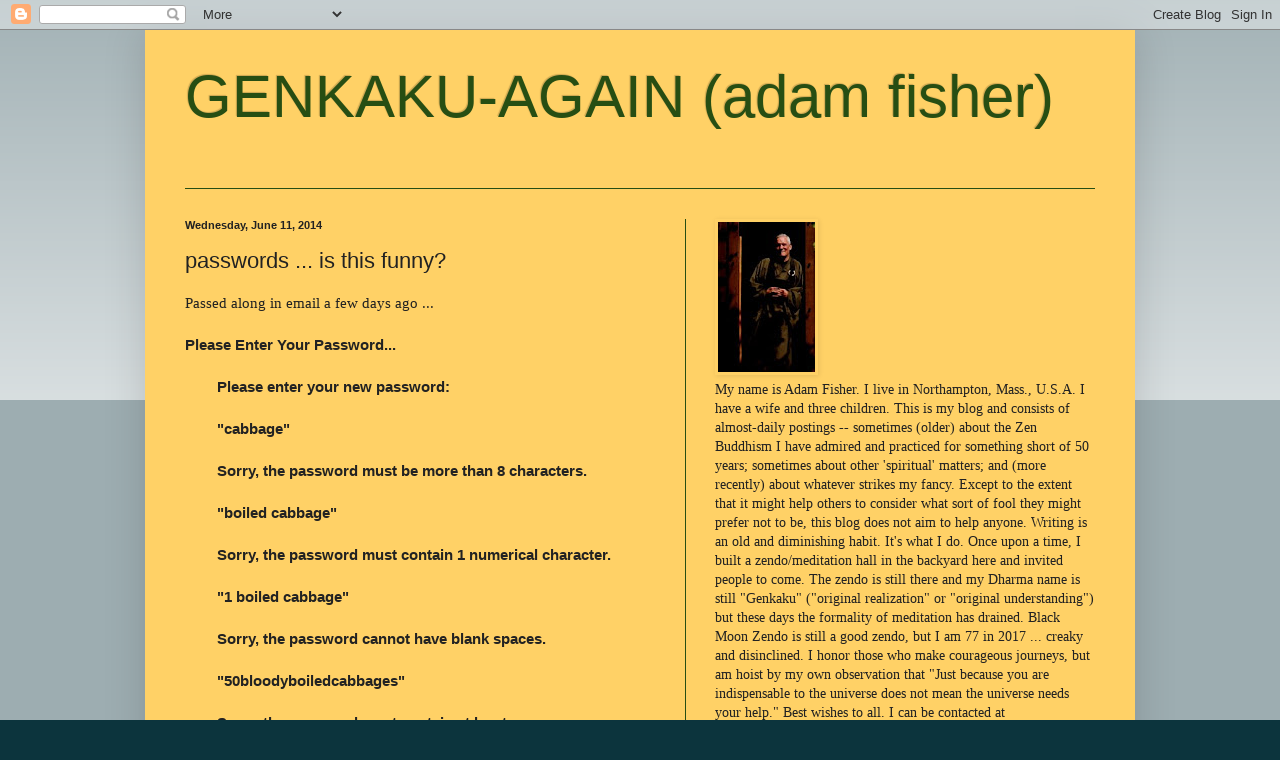

--- FILE ---
content_type: text/html; charset=UTF-8
request_url: https://genkaku-again.blogspot.com/2014/06/passwords-is-this-funny.html
body_size: 16527
content:
<!DOCTYPE html>
<html class='v2' dir='ltr' lang='en'>
<head>
<link href='https://www.blogger.com/static/v1/widgets/335934321-css_bundle_v2.css' rel='stylesheet' type='text/css'/>
<meta content='width=1100' name='viewport'/>
<meta content='text/html; charset=UTF-8' http-equiv='Content-Type'/>
<meta content='blogger' name='generator'/>
<link href='https://genkaku-again.blogspot.com/favicon.ico' rel='icon' type='image/x-icon'/>
<link href='http://genkaku-again.blogspot.com/2014/06/passwords-is-this-funny.html' rel='canonical'/>
<link rel="alternate" type="application/atom+xml" title="GENKAKU-AGAIN (adam fisher) - Atom" href="https://genkaku-again.blogspot.com/feeds/posts/default" />
<link rel="alternate" type="application/rss+xml" title="GENKAKU-AGAIN (adam fisher) - RSS" href="https://genkaku-again.blogspot.com/feeds/posts/default?alt=rss" />
<link rel="service.post" type="application/atom+xml" title="GENKAKU-AGAIN (adam fisher) - Atom" href="https://www.blogger.com/feeds/4904219782540965444/posts/default" />

<link rel="alternate" type="application/atom+xml" title="GENKAKU-AGAIN (adam fisher) - Atom" href="https://genkaku-again.blogspot.com/feeds/7435235062742440939/comments/default" />
<!--Can't find substitution for tag [blog.ieCssRetrofitLinks]-->
<meta content='http://genkaku-again.blogspot.com/2014/06/passwords-is-this-funny.html' property='og:url'/>
<meta content='passwords ... is this funny?' property='og:title'/>
<meta content='Passed along in email a few days ago ...     Please Enter Your Password...                    Please enter your new password:               ...' property='og:description'/>
<title>GENKAKU-AGAIN (adam fisher): passwords ... is this funny?</title>
<style id='page-skin-1' type='text/css'><!--
/*
-----------------------------------------------
Blogger Template Style
Name:     Simple
Designer: Blogger
URL:      www.blogger.com
----------------------------------------------- */
/* Content
----------------------------------------------- */
body {
font: normal normal 14px Georgia, Utopia, 'Palatino Linotype', Palatino, serif;
color: #222222;
background: #0c343d none repeat scroll top left;
padding: 0 40px 40px 40px;
}
html body .region-inner {
min-width: 0;
max-width: 100%;
width: auto;
}
h2 {
font-size: 22px;
}
a:link {
text-decoration:none;
color: #ff0000;
}
a:visited {
text-decoration:none;
color: #cc0000;
}
a:hover {
text-decoration:underline;
color: #33aaff;
}
.body-fauxcolumn-outer .fauxcolumn-inner {
background: transparent url(https://resources.blogblog.com/blogblog/data/1kt/simple/body_gradient_tile_light.png) repeat scroll top left;
_background-image: none;
}
.body-fauxcolumn-outer .cap-top {
position: absolute;
z-index: 1;
height: 400px;
width: 100%;
}
.body-fauxcolumn-outer .cap-top .cap-left {
width: 100%;
background: transparent url(https://resources.blogblog.com/blogblog/data/1kt/simple/gradients_light.png) repeat-x scroll top left;
_background-image: none;
}
.content-outer {
-moz-box-shadow: 0 0 40px rgba(0, 0, 0, .15);
-webkit-box-shadow: 0 0 5px rgba(0, 0, 0, .15);
-goog-ms-box-shadow: 0 0 10px #333333;
box-shadow: 0 0 40px rgba(0, 0, 0, .15);
margin-bottom: 1px;
}
.content-inner {
padding: 10px 10px;
}
.content-inner {
background-color: #ffd166;
}
/* Header
----------------------------------------------- */
.header-outer {
background: transparent none repeat-x scroll 0 -400px;
_background-image: none;
}
.Header h1 {
font: normal normal 60px Arial, Tahoma, Helvetica, FreeSans, sans-serif;
color: #274e13;
text-shadow: -1px -1px 1px rgba(0, 0, 0, .2);
}
.Header h1 a {
color: #274e13;
}
.Header .description {
font-size: 140%;
color: #777777;
}
.header-inner .Header .titlewrapper {
padding: 22px 30px;
}
.header-inner .Header .descriptionwrapper {
padding: 0 30px;
}
/* Tabs
----------------------------------------------- */
.tabs-inner .section:first-child {
border-top: 1px solid #274e13;
}
.tabs-inner .section:first-child ul {
margin-top: -1px;
border-top: 1px solid #274e13;
border-left: 0 solid #274e13;
border-right: 0 solid #274e13;
}
.tabs-inner .widget ul {
background: #f5f5f5 url(https://resources.blogblog.com/blogblog/data/1kt/simple/gradients_light.png) repeat-x scroll 0 -800px;
_background-image: none;
border-bottom: 1px solid #274e13;
margin-top: 0;
margin-left: -30px;
margin-right: -30px;
}
.tabs-inner .widget li a {
display: inline-block;
padding: .6em 1em;
font: normal normal 14px Arial, Tahoma, Helvetica, FreeSans, sans-serif;
color: #999999;
border-left: 1px solid #ffd166;
border-right: 1px solid #274e13;
}
.tabs-inner .widget li:first-child a {
border-left: none;
}
.tabs-inner .widget li.selected a, .tabs-inner .widget li a:hover {
color: #000000;
background-color: #eeeeee;
text-decoration: none;
}
/* Columns
----------------------------------------------- */
.main-outer {
border-top: 0 solid #274e13;
}
.fauxcolumn-left-outer .fauxcolumn-inner {
border-right: 1px solid #274e13;
}
.fauxcolumn-right-outer .fauxcolumn-inner {
border-left: 1px solid #274e13;
}
/* Headings
----------------------------------------------- */
div.widget > h2,
div.widget h2.title {
margin: 0 0 1em 0;
font: normal bold 11px Georgia, Utopia, 'Palatino Linotype', Palatino, serif;
color: #000000;
}
/* Widgets
----------------------------------------------- */
.widget .zippy {
color: #999999;
text-shadow: 2px 2px 1px rgba(0, 0, 0, .1);
}
.widget .popular-posts ul {
list-style: none;
}
/* Posts
----------------------------------------------- */
h2.date-header {
font: normal bold 11px Arial, Tahoma, Helvetica, FreeSans, sans-serif;
}
.date-header span {
background-color: transparent;
color: #222222;
padding: inherit;
letter-spacing: inherit;
margin: inherit;
}
.main-inner {
padding-top: 30px;
padding-bottom: 30px;
}
.main-inner .column-center-inner {
padding: 0 15px;
}
.main-inner .column-center-inner .section {
margin: 0 15px;
}
.post {
margin: 0 0 25px 0;
}
h3.post-title, .comments h4 {
font: normal normal 22px Arial, Tahoma, Helvetica, FreeSans, sans-serif;
margin: .75em 0 0;
}
.post-body {
font-size: 110%;
line-height: 1.4;
position: relative;
}
.post-body img, .post-body .tr-caption-container, .Profile img, .Image img,
.BlogList .item-thumbnail img {
padding: 2px;
background: #ffd166;
border: 1px solid transparent;
-moz-box-shadow: 1px 1px 5px rgba(0, 0, 0, .1);
-webkit-box-shadow: 1px 1px 5px rgba(0, 0, 0, .1);
box-shadow: 1px 1px 5px rgba(0, 0, 0, .1);
}
.post-body img, .post-body .tr-caption-container {
padding: 5px;
}
.post-body .tr-caption-container {
color: #222222;
}
.post-body .tr-caption-container img {
padding: 0;
background: transparent;
border: none;
-moz-box-shadow: 0 0 0 rgba(0, 0, 0, .1);
-webkit-box-shadow: 0 0 0 rgba(0, 0, 0, .1);
box-shadow: 0 0 0 rgba(0, 0, 0, .1);
}
.post-header {
margin: 0 0 1.5em;
line-height: 1.6;
font-size: 90%;
}
.post-footer {
margin: 20px -2px 0;
padding: 5px 10px;
color: #000000;
background-color: #ffd166;
border-bottom: 1px solid #e69138;
line-height: 1.6;
font-size: 90%;
}
#comments .comment-author {
padding-top: 1.5em;
border-top: 1px solid #274e13;
background-position: 0 1.5em;
}
#comments .comment-author:first-child {
padding-top: 0;
border-top: none;
}
.avatar-image-container {
margin: .2em 0 0;
}
#comments .avatar-image-container img {
border: 1px solid transparent;
}
/* Comments
----------------------------------------------- */
.comments .comments-content .icon.blog-author {
background-repeat: no-repeat;
background-image: url([data-uri]);
}
.comments .comments-content .loadmore a {
border-top: 1px solid #999999;
border-bottom: 1px solid #999999;
}
.comments .comment-thread.inline-thread {
background-color: #ffd166;
}
.comments .continue {
border-top: 2px solid #999999;
}
/* Accents
---------------------------------------------- */
.section-columns td.columns-cell {
border-left: 1px solid #274e13;
}
.blog-pager {
background: transparent none no-repeat scroll top center;
}
.blog-pager-older-link, .home-link,
.blog-pager-newer-link {
background-color: #ffd166;
padding: 5px;
}
.footer-outer {
border-top: 0 dashed #bbbbbb;
}
/* Mobile
----------------------------------------------- */
body.mobile  {
background-size: auto;
}
.mobile .body-fauxcolumn-outer {
background: transparent none repeat scroll top left;
}
.mobile .body-fauxcolumn-outer .cap-top {
background-size: 100% auto;
}
.mobile .content-outer {
-webkit-box-shadow: 0 0 3px rgba(0, 0, 0, .15);
box-shadow: 0 0 3px rgba(0, 0, 0, .15);
}
.mobile .tabs-inner .widget ul {
margin-left: 0;
margin-right: 0;
}
.mobile .post {
margin: 0;
}
.mobile .main-inner .column-center-inner .section {
margin: 0;
}
.mobile .date-header span {
padding: 0.1em 10px;
margin: 0 -10px;
}
.mobile h3.post-title {
margin: 0;
}
.mobile .blog-pager {
background: transparent none no-repeat scroll top center;
}
.mobile .footer-outer {
border-top: none;
}
.mobile .main-inner, .mobile .footer-inner {
background-color: #ffd166;
}
.mobile-index-contents {
color: #222222;
}
.mobile-link-button {
background-color: #ff0000;
}
.mobile-link-button a:link, .mobile-link-button a:visited {
color: #ffffff;
}
.mobile .tabs-inner .section:first-child {
border-top: none;
}
.mobile .tabs-inner .PageList .widget-content {
background-color: #eeeeee;
color: #000000;
border-top: 1px solid #274e13;
border-bottom: 1px solid #274e13;
}
.mobile .tabs-inner .PageList .widget-content .pagelist-arrow {
border-left: 1px solid #274e13;
}

--></style>
<style id='template-skin-1' type='text/css'><!--
body {
min-width: 990px;
}
.content-outer, .content-fauxcolumn-outer, .region-inner {
min-width: 990px;
max-width: 990px;
_width: 990px;
}
.main-inner .columns {
padding-left: 0;
padding-right: 440px;
}
.main-inner .fauxcolumn-center-outer {
left: 0;
right: 440px;
/* IE6 does not respect left and right together */
_width: expression(this.parentNode.offsetWidth -
parseInt("0") -
parseInt("440px") + 'px');
}
.main-inner .fauxcolumn-left-outer {
width: 0;
}
.main-inner .fauxcolumn-right-outer {
width: 440px;
}
.main-inner .column-left-outer {
width: 0;
right: 100%;
margin-left: -0;
}
.main-inner .column-right-outer {
width: 440px;
margin-right: -440px;
}
#layout {
min-width: 0;
}
#layout .content-outer {
min-width: 0;
width: 800px;
}
#layout .region-inner {
min-width: 0;
width: auto;
}
body#layout div.add_widget {
padding: 8px;
}
body#layout div.add_widget a {
margin-left: 32px;
}
--></style>
<link href='https://www.blogger.com/dyn-css/authorization.css?targetBlogID=4904219782540965444&amp;zx=7f5f6bdc-08cd-4dec-a1cb-55560744c3d9' media='none' onload='if(media!=&#39;all&#39;)media=&#39;all&#39;' rel='stylesheet'/><noscript><link href='https://www.blogger.com/dyn-css/authorization.css?targetBlogID=4904219782540965444&amp;zx=7f5f6bdc-08cd-4dec-a1cb-55560744c3d9' rel='stylesheet'/></noscript>
<meta name='google-adsense-platform-account' content='ca-host-pub-1556223355139109'/>
<meta name='google-adsense-platform-domain' content='blogspot.com'/>

</head>
<body class='loading variant-pale'>
<div class='navbar section' id='navbar' name='Navbar'><div class='widget Navbar' data-version='1' id='Navbar1'><script type="text/javascript">
    function setAttributeOnload(object, attribute, val) {
      if(window.addEventListener) {
        window.addEventListener('load',
          function(){ object[attribute] = val; }, false);
      } else {
        window.attachEvent('onload', function(){ object[attribute] = val; });
      }
    }
  </script>
<div id="navbar-iframe-container"></div>
<script type="text/javascript" src="https://apis.google.com/js/platform.js"></script>
<script type="text/javascript">
      gapi.load("gapi.iframes:gapi.iframes.style.bubble", function() {
        if (gapi.iframes && gapi.iframes.getContext) {
          gapi.iframes.getContext().openChild({
              url: 'https://www.blogger.com/navbar/4904219782540965444?po\x3d7435235062742440939\x26origin\x3dhttps://genkaku-again.blogspot.com',
              where: document.getElementById("navbar-iframe-container"),
              id: "navbar-iframe"
          });
        }
      });
    </script><script type="text/javascript">
(function() {
var script = document.createElement('script');
script.type = 'text/javascript';
script.src = '//pagead2.googlesyndication.com/pagead/js/google_top_exp.js';
var head = document.getElementsByTagName('head')[0];
if (head) {
head.appendChild(script);
}})();
</script>
</div></div>
<div class='body-fauxcolumns'>
<div class='fauxcolumn-outer body-fauxcolumn-outer'>
<div class='cap-top'>
<div class='cap-left'></div>
<div class='cap-right'></div>
</div>
<div class='fauxborder-left'>
<div class='fauxborder-right'></div>
<div class='fauxcolumn-inner'>
</div>
</div>
<div class='cap-bottom'>
<div class='cap-left'></div>
<div class='cap-right'></div>
</div>
</div>
</div>
<div class='content'>
<div class='content-fauxcolumns'>
<div class='fauxcolumn-outer content-fauxcolumn-outer'>
<div class='cap-top'>
<div class='cap-left'></div>
<div class='cap-right'></div>
</div>
<div class='fauxborder-left'>
<div class='fauxborder-right'></div>
<div class='fauxcolumn-inner'>
</div>
</div>
<div class='cap-bottom'>
<div class='cap-left'></div>
<div class='cap-right'></div>
</div>
</div>
</div>
<div class='content-outer'>
<div class='content-cap-top cap-top'>
<div class='cap-left'></div>
<div class='cap-right'></div>
</div>
<div class='fauxborder-left content-fauxborder-left'>
<div class='fauxborder-right content-fauxborder-right'></div>
<div class='content-inner'>
<header>
<div class='header-outer'>
<div class='header-cap-top cap-top'>
<div class='cap-left'></div>
<div class='cap-right'></div>
</div>
<div class='fauxborder-left header-fauxborder-left'>
<div class='fauxborder-right header-fauxborder-right'></div>
<div class='region-inner header-inner'>
<div class='header section' id='header' name='Header'><div class='widget Header' data-version='1' id='Header1'>
<div id='header-inner'>
<div class='titlewrapper'>
<h1 class='title'>
<a href='https://genkaku-again.blogspot.com/'>
GENKAKU-AGAIN (adam fisher)
</a>
</h1>
</div>
<div class='descriptionwrapper'>
<p class='description'><span>
</span></p>
</div>
</div>
</div></div>
</div>
</div>
<div class='header-cap-bottom cap-bottom'>
<div class='cap-left'></div>
<div class='cap-right'></div>
</div>
</div>
</header>
<div class='tabs-outer'>
<div class='tabs-cap-top cap-top'>
<div class='cap-left'></div>
<div class='cap-right'></div>
</div>
<div class='fauxborder-left tabs-fauxborder-left'>
<div class='fauxborder-right tabs-fauxborder-right'></div>
<div class='region-inner tabs-inner'>
<div class='tabs no-items section' id='crosscol' name='Cross-Column'></div>
<div class='tabs no-items section' id='crosscol-overflow' name='Cross-Column 2'></div>
</div>
</div>
<div class='tabs-cap-bottom cap-bottom'>
<div class='cap-left'></div>
<div class='cap-right'></div>
</div>
</div>
<div class='main-outer'>
<div class='main-cap-top cap-top'>
<div class='cap-left'></div>
<div class='cap-right'></div>
</div>
<div class='fauxborder-left main-fauxborder-left'>
<div class='fauxborder-right main-fauxborder-right'></div>
<div class='region-inner main-inner'>
<div class='columns fauxcolumns'>
<div class='fauxcolumn-outer fauxcolumn-center-outer'>
<div class='cap-top'>
<div class='cap-left'></div>
<div class='cap-right'></div>
</div>
<div class='fauxborder-left'>
<div class='fauxborder-right'></div>
<div class='fauxcolumn-inner'>
</div>
</div>
<div class='cap-bottom'>
<div class='cap-left'></div>
<div class='cap-right'></div>
</div>
</div>
<div class='fauxcolumn-outer fauxcolumn-left-outer'>
<div class='cap-top'>
<div class='cap-left'></div>
<div class='cap-right'></div>
</div>
<div class='fauxborder-left'>
<div class='fauxborder-right'></div>
<div class='fauxcolumn-inner'>
</div>
</div>
<div class='cap-bottom'>
<div class='cap-left'></div>
<div class='cap-right'></div>
</div>
</div>
<div class='fauxcolumn-outer fauxcolumn-right-outer'>
<div class='cap-top'>
<div class='cap-left'></div>
<div class='cap-right'></div>
</div>
<div class='fauxborder-left'>
<div class='fauxborder-right'></div>
<div class='fauxcolumn-inner'>
</div>
</div>
<div class='cap-bottom'>
<div class='cap-left'></div>
<div class='cap-right'></div>
</div>
</div>
<!-- corrects IE6 width calculation -->
<div class='columns-inner'>
<div class='column-center-outer'>
<div class='column-center-inner'>
<div class='main section' id='main' name='Main'><div class='widget Blog' data-version='1' id='Blog1'>
<div class='blog-posts hfeed'>

          <div class="date-outer">
        
<h2 class='date-header'><span>Wednesday, June 11, 2014</span></h2>

          <div class="date-posts">
        
<div class='post-outer'>
<div class='post hentry uncustomized-post-template' itemprop='blogPost' itemscope='itemscope' itemtype='http://schema.org/BlogPosting'>
<meta content='4904219782540965444' itemprop='blogId'/>
<meta content='7435235062742440939' itemprop='postId'/>
<a name='7435235062742440939'></a>
<h3 class='post-title entry-title' itemprop='name'>
passwords ... is this funny?
</h3>
<div class='post-header'>
<div class='post-header-line-1'></div>
</div>
<div class='post-body entry-content' id='post-body-7435235062742440939' itemprop='description articleBody'>
Passed along in email a few days ago ...<br />
<br />
<div>
 <b><span style="font-family: Helvetica, sans-serif;">Please Enter Your Password...<br />
&nbsp; &nbsp; &nbsp; &nbsp;&nbsp;<br />
&nbsp; &nbsp; &nbsp; &nbsp; Please enter your new password:<br />
&nbsp; &nbsp; &nbsp; &nbsp;&nbsp;<br />
&nbsp; &nbsp; &nbsp; &nbsp; "cabbage"<br />
<br />
&nbsp; &nbsp; &nbsp; &nbsp; Sorry, the password must be more than 8 characters.<br />
<br />
&nbsp; &nbsp; &nbsp; &nbsp; "boiled cabbage"<br />
<br />
&nbsp; &nbsp; &nbsp; &nbsp; Sorry, the password must contain 1 numerical character.<br />
<br />
&nbsp; &nbsp; &nbsp; &nbsp; "1 boiled cabbage"<br />
<br />
&nbsp; &nbsp; &nbsp; &nbsp; Sorry, the password cannot have blank spaces.<br />
<br />
&nbsp; &nbsp; &nbsp; &nbsp; "50bloodyboiledcabbages"<br />
<br />
&nbsp; &nbsp; &nbsp; &nbsp; Sorry, the password must contain at least one upper case character.<br />
<br />
&nbsp; &nbsp; &nbsp; &nbsp; "50BLOODYboiledcabbages"<br />
<br />
&nbsp; &nbsp; &nbsp; &nbsp; Sorry, the password cannot use more than one upper case character consecutively.<br />
<br />
&nbsp; &nbsp; &nbsp; &nbsp; "50BloodyBoiledCabbagesShovedUpYourAss, IfYouDon'tGiveMeAccessnow&#8221;<br />
<br />
&nbsp; &nbsp; &nbsp; &nbsp; Sorry, the password cannot contain punctuation.<br />
<br />
&nbsp; &nbsp; &nbsp; &nbsp; &#8220;ReallyPissedOff50BloodyBoiledCabbagesShovedUpYourA--IfYouDontGiveMeAccessnow&#8221;<br />
<br />
&nbsp; &nbsp; &nbsp; &nbsp; Sorry, that password is already in use.</span>
</b></div>
<b>



</b><div style="clear: both;">
<span style="color: red;"><u><b><br />

</b></u></span></div>
<div style='clear: both;'></div>
</div>
<div class='post-footer'>
<div class='post-footer-line post-footer-line-1'>
<span class='post-author vcard'>
Posted by
<span class='fn' itemprop='author' itemscope='itemscope' itemtype='http://schema.org/Person'>
<meta content='https://www.blogger.com/profile/12135705172119950326' itemprop='url'/>
<a class='g-profile' href='https://www.blogger.com/profile/12135705172119950326' rel='author' title='author profile'>
<span itemprop='name'>genkaku</span>
</a>
</span>
</span>
<span class='post-timestamp'>
at
<meta content='http://genkaku-again.blogspot.com/2014/06/passwords-is-this-funny.html' itemprop='url'/>
<a class='timestamp-link' href='https://genkaku-again.blogspot.com/2014/06/passwords-is-this-funny.html' rel='bookmark' title='permanent link'><abbr class='published' itemprop='datePublished' title='2014-06-11T21:58:00-04:00'>9:58&#8239;PM</abbr></a>
</span>
<span class='post-comment-link'>
</span>
<span class='post-icons'>
<span class='item-action'>
<a href='https://www.blogger.com/email-post/4904219782540965444/7435235062742440939' title='Email Post'>
<img alt='' class='icon-action' height='13' src='https://resources.blogblog.com/img/icon18_email.gif' width='18'/>
</a>
</span>
<span class='item-control blog-admin pid-411308255'>
<a href='https://www.blogger.com/post-edit.g?blogID=4904219782540965444&postID=7435235062742440939&from=pencil' title='Edit Post'>
<img alt='' class='icon-action' height='18' src='https://resources.blogblog.com/img/icon18_edit_allbkg.gif' width='18'/>
</a>
</span>
</span>
<div class='post-share-buttons goog-inline-block'>
</div>
</div>
<div class='post-footer-line post-footer-line-2'>
<span class='post-labels'>
</span>
</div>
<div class='post-footer-line post-footer-line-3'>
<span class='post-location'>
</span>
</div>
</div>
</div>
<div class='comments' id='comments'>
<a name='comments'></a>
<h4>1 comment:</h4>
<div class='comments-content'>
<script async='async' src='' type='text/javascript'></script>
<script type='text/javascript'>
    (function() {
      var items = null;
      var msgs = null;
      var config = {};

// <![CDATA[
      var cursor = null;
      if (items && items.length > 0) {
        cursor = parseInt(items[items.length - 1].timestamp) + 1;
      }

      var bodyFromEntry = function(entry) {
        var text = (entry &&
                    ((entry.content && entry.content.$t) ||
                     (entry.summary && entry.summary.$t))) ||
            '';
        if (entry && entry.gd$extendedProperty) {
          for (var k in entry.gd$extendedProperty) {
            if (entry.gd$extendedProperty[k].name == 'blogger.contentRemoved') {
              return '<span class="deleted-comment">' + text + '</span>';
            }
          }
        }
        return text;
      }

      var parse = function(data) {
        cursor = null;
        var comments = [];
        if (data && data.feed && data.feed.entry) {
          for (var i = 0, entry; entry = data.feed.entry[i]; i++) {
            var comment = {};
            // comment ID, parsed out of the original id format
            var id = /blog-(\d+).post-(\d+)/.exec(entry.id.$t);
            comment.id = id ? id[2] : null;
            comment.body = bodyFromEntry(entry);
            comment.timestamp = Date.parse(entry.published.$t) + '';
            if (entry.author && entry.author.constructor === Array) {
              var auth = entry.author[0];
              if (auth) {
                comment.author = {
                  name: (auth.name ? auth.name.$t : undefined),
                  profileUrl: (auth.uri ? auth.uri.$t : undefined),
                  avatarUrl: (auth.gd$image ? auth.gd$image.src : undefined)
                };
              }
            }
            if (entry.link) {
              if (entry.link[2]) {
                comment.link = comment.permalink = entry.link[2].href;
              }
              if (entry.link[3]) {
                var pid = /.*comments\/default\/(\d+)\?.*/.exec(entry.link[3].href);
                if (pid && pid[1]) {
                  comment.parentId = pid[1];
                }
              }
            }
            comment.deleteclass = 'item-control blog-admin';
            if (entry.gd$extendedProperty) {
              for (var k in entry.gd$extendedProperty) {
                if (entry.gd$extendedProperty[k].name == 'blogger.itemClass') {
                  comment.deleteclass += ' ' + entry.gd$extendedProperty[k].value;
                } else if (entry.gd$extendedProperty[k].name == 'blogger.displayTime') {
                  comment.displayTime = entry.gd$extendedProperty[k].value;
                }
              }
            }
            comments.push(comment);
          }
        }
        return comments;
      };

      var paginator = function(callback) {
        if (hasMore()) {
          var url = config.feed + '?alt=json&v=2&orderby=published&reverse=false&max-results=50';
          if (cursor) {
            url += '&published-min=' + new Date(cursor).toISOString();
          }
          window.bloggercomments = function(data) {
            var parsed = parse(data);
            cursor = parsed.length < 50 ? null
                : parseInt(parsed[parsed.length - 1].timestamp) + 1
            callback(parsed);
            window.bloggercomments = null;
          }
          url += '&callback=bloggercomments';
          var script = document.createElement('script');
          script.type = 'text/javascript';
          script.src = url;
          document.getElementsByTagName('head')[0].appendChild(script);
        }
      };
      var hasMore = function() {
        return !!cursor;
      };
      var getMeta = function(key, comment) {
        if ('iswriter' == key) {
          var matches = !!comment.author
              && comment.author.name == config.authorName
              && comment.author.profileUrl == config.authorUrl;
          return matches ? 'true' : '';
        } else if ('deletelink' == key) {
          return config.baseUri + '/comment/delete/'
               + config.blogId + '/' + comment.id;
        } else if ('deleteclass' == key) {
          return comment.deleteclass;
        }
        return '';
      };

      var replybox = null;
      var replyUrlParts = null;
      var replyParent = undefined;

      var onReply = function(commentId, domId) {
        if (replybox == null) {
          // lazily cache replybox, and adjust to suit this style:
          replybox = document.getElementById('comment-editor');
          if (replybox != null) {
            replybox.height = '250px';
            replybox.style.display = 'block';
            replyUrlParts = replybox.src.split('#');
          }
        }
        if (replybox && (commentId !== replyParent)) {
          replybox.src = '';
          document.getElementById(domId).insertBefore(replybox, null);
          replybox.src = replyUrlParts[0]
              + (commentId ? '&parentID=' + commentId : '')
              + '#' + replyUrlParts[1];
          replyParent = commentId;
        }
      };

      var hash = (window.location.hash || '#').substring(1);
      var startThread, targetComment;
      if (/^comment-form_/.test(hash)) {
        startThread = hash.substring('comment-form_'.length);
      } else if (/^c[0-9]+$/.test(hash)) {
        targetComment = hash.substring(1);
      }

      // Configure commenting API:
      var configJso = {
        'maxDepth': config.maxThreadDepth
      };
      var provider = {
        'id': config.postId,
        'data': items,
        'loadNext': paginator,
        'hasMore': hasMore,
        'getMeta': getMeta,
        'onReply': onReply,
        'rendered': true,
        'initComment': targetComment,
        'initReplyThread': startThread,
        'config': configJso,
        'messages': msgs
      };

      var render = function() {
        if (window.goog && window.goog.comments) {
          var holder = document.getElementById('comment-holder');
          window.goog.comments.render(holder, provider);
        }
      };

      // render now, or queue to render when library loads:
      if (window.goog && window.goog.comments) {
        render();
      } else {
        window.goog = window.goog || {};
        window.goog.comments = window.goog.comments || {};
        window.goog.comments.loadQueue = window.goog.comments.loadQueue || [];
        window.goog.comments.loadQueue.push(render);
      }
    })();
// ]]>
  </script>
<div id='comment-holder'>
<div class="comment-thread toplevel-thread"><ol id="top-ra"><li class="comment" id="c2599453814328901702"><div class="avatar-image-container"><img src="" alt=""/></div><div class="comment-block"><div class="comment-header"><cite class="user"><a href="https://www.blogger.com/profile/00309255390011851502" rel="nofollow">olcharlie</a></cite><span class="icon user "></span><span class="datetime secondary-text"><a rel="nofollow" href="https://genkaku-again.blogspot.com/2014/06/passwords-is-this-funny.html?showComment=1402585369917#c2599453814328901702">June 12, 2014 at 11:02&#8239;AM</a></span></div><p class="comment-content">Very familiar, I have a password that complexly includes a similarly expressed frustration buried in it.</p><span class="comment-actions secondary-text"><a class="comment-reply" target="_self" data-comment-id="2599453814328901702">Reply</a><span class="item-control blog-admin blog-admin pid-1559445639"><a target="_self" href="https://www.blogger.com/comment/delete/4904219782540965444/2599453814328901702">Delete</a></span></span></div><div class="comment-replies"><div id="c2599453814328901702-rt" class="comment-thread inline-thread hidden"><span class="thread-toggle thread-expanded"><span class="thread-arrow"></span><span class="thread-count"><a target="_self">Replies</a></span></span><ol id="c2599453814328901702-ra" class="thread-chrome thread-expanded"><div></div><div id="c2599453814328901702-continue" class="continue"><a class="comment-reply" target="_self" data-comment-id="2599453814328901702">Reply</a></div></ol></div></div><div class="comment-replybox-single" id="c2599453814328901702-ce"></div></li></ol><div id="top-continue" class="continue"><a class="comment-reply" target="_self">Add comment</a></div><div class="comment-replybox-thread" id="top-ce"></div><div class="loadmore hidden" data-post-id="7435235062742440939"><a target="_self">Load more...</a></div></div>
</div>
</div>
<p class='comment-footer'>
<div class='comment-form'>
<a name='comment-form'></a>
<p>
</p>
<a href='https://www.blogger.com/comment/frame/4904219782540965444?po=7435235062742440939&hl=en&saa=85391&origin=https://genkaku-again.blogspot.com' id='comment-editor-src'></a>
<iframe allowtransparency='true' class='blogger-iframe-colorize blogger-comment-from-post' frameborder='0' height='410px' id='comment-editor' name='comment-editor' src='' width='100%'></iframe>
<script src='https://www.blogger.com/static/v1/jsbin/2830521187-comment_from_post_iframe.js' type='text/javascript'></script>
<script type='text/javascript'>
      BLOG_CMT_createIframe('https://www.blogger.com/rpc_relay.html');
    </script>
</div>
</p>
<div id='backlinks-container'>
<div id='Blog1_backlinks-container'>
</div>
</div>
</div>
</div>

        </div></div>
      
</div>
<div class='blog-pager' id='blog-pager'>
<span id='blog-pager-newer-link'>
<a class='blog-pager-newer-link' href='https://genkaku-again.blogspot.com/2014/06/point-of-focus.html' id='Blog1_blog-pager-newer-link' title='Newer Post'>Newer Post</a>
</span>
<span id='blog-pager-older-link'>
<a class='blog-pager-older-link' href='https://genkaku-again.blogspot.com/2014/06/a-little-perspective.html' id='Blog1_blog-pager-older-link' title='Older Post'>Older Post</a>
</span>
<a class='home-link' href='https://genkaku-again.blogspot.com/'>Home</a>
</div>
<div class='clear'></div>
<div class='post-feeds'>
<div class='feed-links'>
Subscribe to:
<a class='feed-link' href='https://genkaku-again.blogspot.com/feeds/7435235062742440939/comments/default' target='_blank' type='application/atom+xml'>Post Comments (Atom)</a>
</div>
</div>
</div></div>
</div>
</div>
<div class='column-left-outer'>
<div class='column-left-inner'>
<aside>
</aside>
</div>
</div>
<div class='column-right-outer'>
<div class='column-right-inner'>
<aside>
<div class='sidebar section' id='sidebar-right-1'><div class='widget Image' data-version='1' id='Image1'>
<div class='widget-content'>
<img alt='' height='150' id='Image1_img' src='//4.bp.blogspot.com/_Dbp7OSNpkUY/SZQqRrxjuSI/AAAAAAAAACY/FB1xA9ADEnA/S150/ADAM+DOOR.jpg' width='97'/>
<br/>
<span class='caption'>My name is Adam Fisher. I live in Northampton, Mass., U.S.A. I have a wife and three children. This is my blog and consists of almost-daily postings -- sometimes (older) about the Zen Buddhism I have admired and practiced for something short of 50 years; sometimes about other 'spiritual' matters; and (more recently) about whatever strikes my fancy. Except to the extent that it might help others to consider what sort of fool they might prefer not to be, this blog does not aim to help anyone. Writing is an old and diminishing habit. It's what I do. Once upon a time, I built a zendo/meditation hall in the backyard here and invited people to come. The zendo is still there and my Dharma name is still "Genkaku" ("original realization" or "original understanding") but these days the formality of meditation has drained. Black Moon Zendo is still a good zendo, but I am 77 in 2017 ... creaky and disinclined. I honor those who make courageous journeys, but am hoist by my own observation that "Just because you are indispensable to the universe does not mean the universe needs your help." Best wishes to all. I can be contacted at genkakukigen@aol.com</span>
</div>
<div class='clear'></div>
</div><div class='widget HTML' data-version='1' id='HTML2'>
<h2 class='title'>By ADAM FISHER</h2>
<div class='widget-content'>
**************************************************
    
<span style="font-weight: bold;"><span style="font-weight:bold;">
ELECTRONIC-BOOK:</span></span> <a href="http://www.smashwords.com/books/view/14430%20"><span style="font-weight: bold;"><span style="font-weight:bold;">ANSWER YOUR LOVE LETTERS: FOOTNOTES TO A ZEN PRACTICE</span></span></a> Also hardcover from Amazon: https://www.amazon.com/Answer-Your-Love-Letters-Footnotes/dp/1425974422
**************************************************
</div>
<div class='clear'></div>
</div></div>
<table border='0' cellpadding='0' cellspacing='0' class='section-columns columns-2'>
<tbody>
<tr>
<td class='first columns-cell'>
<div class='sidebar section' id='sidebar-right-2-1'><div class='widget LinkList' data-version='1' id='LinkList2'>
<h2>VARIOUS LINKS</h2>
<div class='widget-content'>
<ul>
<li><a href='http://www.mro.org/zmm/teachings/meditation.php'>How to do zazen</a></li>
<li><a href='http://www.101zenstories.com/'>101 Zen Stories</a></li>
<li><a href='http://vimeo.com/7885752'>Ten Questions</a></li>
<li><a href='http://www.abuddhistlibrary.com/Buddhism/C%20-%20Zen/Stories/The%20Cucumber%20Sage/The%20Cucumber%20Sage.htm'>The Cucumber Sage</a></li>
<li><a href='http://lcweb2.loc.gov/mss/wpalh1/15/1505/15050121/15050121.pdf'>Charles Monroe 1939</a></li>
<li><a href='http://soennakagawaroshi.com/'>Soen Nakagawa Roshi</a></li>
<li><a href='http://www.bergencatholicabuse.com/PDFs/MODERN_MONKS_TALE.pdf'>A Modern Monk's Tale</a></li>
<li><a href='http://www.kalimunro.com/invitation.html'>The Invitation</a></li>
<li><a href='http://www.engaged-zen.org/articles/Kyudo.html'>Kyudo Nakagawa Roshi ... interview, mp3, teisho</a></li>
<li><a href='http://www.zencenteroflascruces.org/hsin.html'>Hsin Hsin Ming</a></li>
<li><a href='http://www.nytimes.com/2009/04/26/magazine/26zen-t.html?_r=1'>"Enlightenment Therapy"</a></li>
<li><a href='https://youtu.be/8r-e2NDSTuE'>George Carlin on religion</a></li>
<li><a href='http://www.hsuyun.org/chan/docs/ENGLISH/pdf/TheAutobiographyAndMaximsOfHanShan.pdf'>Autobiography of Han Shan</a></li>
<li><a href='http://www.statcrux.co.uk/ocart/index.htm'>Carthusian monks</a></li>
<li><a href='http://www.engaged-zen.org/articles/Rings.html'>Making rakusu rings</a></li>
<li><a href='http://www.fleurdelis.com/desiderata.htm'>Desiderata</a></li>
<li><a href="//youtu.be/Zjz16xjeBAA">Monty Python: Not Just for Christians</a></li>
<li><a href='http://topdocumentaryfilms.com/deliver-us-from-evil/'>"Deliver Us From Evil"</a></li>
</ul>
<div class='clear'></div>
</div>
</div></div>
</td>
<td class='columns-cell'>
<div class='sidebar no-items section' id='sidebar-right-2-2'></div>
</td>
</tr>
</tbody>
</table>
<div class='sidebar section' id='sidebar-right-3'>
<div class='widget Image' data-version='1' id='Image2'>
<div class='widget-content'>
<img alt='' height='126' id='Image2_img' src='https://blogger.googleusercontent.com/img/b/R29vZ2xl/AVvXsEhEfuzsttRESYHqMRr_eCjWvUUQMN05G2FnBat482tUybAUdIJf91YTkPAa1Y-b-I1fbByEFlA939X5jW7BS6jDUtYzMNQW_YSXk6DrEYjRwLeIk-GV0LncqPZDyfcTpEnJpIt2W1nkp_cs/s760/enso.jpg' width='150'/>
<br/>
</div>
<div class='clear'></div>
</div><div class='widget BlogArchive' data-version='1' id='BlogArchive1'>
<h2>Blog Archive</h2>
<div class='widget-content'>
<div id='ArchiveList'>
<div id='BlogArchive1_ArchiveList'>
<ul class='hierarchy'>
<li class='archivedate collapsed'>
<a class='toggle' href='javascript:void(0)'>
<span class='zippy'>

        &#9658;&#160;
      
</span>
</a>
<a class='post-count-link' href='https://genkaku-again.blogspot.com/2021/'>
2021
</a>
<span class='post-count' dir='ltr'>(1)</span>
<ul class='hierarchy'>
<li class='archivedate collapsed'>
<a class='toggle' href='javascript:void(0)'>
<span class='zippy'>

        &#9658;&#160;
      
</span>
</a>
<a class='post-count-link' href='https://genkaku-again.blogspot.com/2021/02/'>
Feb
</a>
<span class='post-count' dir='ltr'>(1)</span>
</li>
</ul>
</li>
</ul>
<ul class='hierarchy'>
<li class='archivedate collapsed'>
<a class='toggle' href='javascript:void(0)'>
<span class='zippy'>

        &#9658;&#160;
      
</span>
</a>
<a class='post-count-link' href='https://genkaku-again.blogspot.com/2020/'>
2020
</a>
<span class='post-count' dir='ltr'>(133)</span>
<ul class='hierarchy'>
<li class='archivedate collapsed'>
<a class='toggle' href='javascript:void(0)'>
<span class='zippy'>

        &#9658;&#160;
      
</span>
</a>
<a class='post-count-link' href='https://genkaku-again.blogspot.com/2020/11/'>
Nov
</a>
<span class='post-count' dir='ltr'>(2)</span>
</li>
</ul>
<ul class='hierarchy'>
<li class='archivedate collapsed'>
<a class='toggle' href='javascript:void(0)'>
<span class='zippy'>

        &#9658;&#160;
      
</span>
</a>
<a class='post-count-link' href='https://genkaku-again.blogspot.com/2020/10/'>
Oct
</a>
<span class='post-count' dir='ltr'>(8)</span>
</li>
</ul>
<ul class='hierarchy'>
<li class='archivedate collapsed'>
<a class='toggle' href='javascript:void(0)'>
<span class='zippy'>

        &#9658;&#160;
      
</span>
</a>
<a class='post-count-link' href='https://genkaku-again.blogspot.com/2020/09/'>
Sep
</a>
<span class='post-count' dir='ltr'>(4)</span>
</li>
</ul>
<ul class='hierarchy'>
<li class='archivedate collapsed'>
<a class='toggle' href='javascript:void(0)'>
<span class='zippy'>

        &#9658;&#160;
      
</span>
</a>
<a class='post-count-link' href='https://genkaku-again.blogspot.com/2020/08/'>
Aug
</a>
<span class='post-count' dir='ltr'>(9)</span>
</li>
</ul>
<ul class='hierarchy'>
<li class='archivedate collapsed'>
<a class='toggle' href='javascript:void(0)'>
<span class='zippy'>

        &#9658;&#160;
      
</span>
</a>
<a class='post-count-link' href='https://genkaku-again.blogspot.com/2020/07/'>
Jul
</a>
<span class='post-count' dir='ltr'>(30)</span>
</li>
</ul>
<ul class='hierarchy'>
<li class='archivedate collapsed'>
<a class='toggle' href='javascript:void(0)'>
<span class='zippy'>

        &#9658;&#160;
      
</span>
</a>
<a class='post-count-link' href='https://genkaku-again.blogspot.com/2020/06/'>
Jun
</a>
<span class='post-count' dir='ltr'>(13)</span>
</li>
</ul>
<ul class='hierarchy'>
<li class='archivedate collapsed'>
<a class='toggle' href='javascript:void(0)'>
<span class='zippy'>

        &#9658;&#160;
      
</span>
</a>
<a class='post-count-link' href='https://genkaku-again.blogspot.com/2020/05/'>
May
</a>
<span class='post-count' dir='ltr'>(17)</span>
</li>
</ul>
<ul class='hierarchy'>
<li class='archivedate collapsed'>
<a class='toggle' href='javascript:void(0)'>
<span class='zippy'>

        &#9658;&#160;
      
</span>
</a>
<a class='post-count-link' href='https://genkaku-again.blogspot.com/2020/04/'>
Apr
</a>
<span class='post-count' dir='ltr'>(18)</span>
</li>
</ul>
<ul class='hierarchy'>
<li class='archivedate collapsed'>
<a class='toggle' href='javascript:void(0)'>
<span class='zippy'>

        &#9658;&#160;
      
</span>
</a>
<a class='post-count-link' href='https://genkaku-again.blogspot.com/2020/03/'>
Mar
</a>
<span class='post-count' dir='ltr'>(14)</span>
</li>
</ul>
<ul class='hierarchy'>
<li class='archivedate collapsed'>
<a class='toggle' href='javascript:void(0)'>
<span class='zippy'>

        &#9658;&#160;
      
</span>
</a>
<a class='post-count-link' href='https://genkaku-again.blogspot.com/2020/02/'>
Feb
</a>
<span class='post-count' dir='ltr'>(11)</span>
</li>
</ul>
<ul class='hierarchy'>
<li class='archivedate collapsed'>
<a class='toggle' href='javascript:void(0)'>
<span class='zippy'>

        &#9658;&#160;
      
</span>
</a>
<a class='post-count-link' href='https://genkaku-again.blogspot.com/2020/01/'>
Jan
</a>
<span class='post-count' dir='ltr'>(7)</span>
</li>
</ul>
</li>
</ul>
<ul class='hierarchy'>
<li class='archivedate collapsed'>
<a class='toggle' href='javascript:void(0)'>
<span class='zippy'>

        &#9658;&#160;
      
</span>
</a>
<a class='post-count-link' href='https://genkaku-again.blogspot.com/2019/'>
2019
</a>
<span class='post-count' dir='ltr'>(332)</span>
<ul class='hierarchy'>
<li class='archivedate collapsed'>
<a class='toggle' href='javascript:void(0)'>
<span class='zippy'>

        &#9658;&#160;
      
</span>
</a>
<a class='post-count-link' href='https://genkaku-again.blogspot.com/2019/12/'>
Dec
</a>
<span class='post-count' dir='ltr'>(16)</span>
</li>
</ul>
<ul class='hierarchy'>
<li class='archivedate collapsed'>
<a class='toggle' href='javascript:void(0)'>
<span class='zippy'>

        &#9658;&#160;
      
</span>
</a>
<a class='post-count-link' href='https://genkaku-again.blogspot.com/2019/11/'>
Nov
</a>
<span class='post-count' dir='ltr'>(17)</span>
</li>
</ul>
<ul class='hierarchy'>
<li class='archivedate collapsed'>
<a class='toggle' href='javascript:void(0)'>
<span class='zippy'>

        &#9658;&#160;
      
</span>
</a>
<a class='post-count-link' href='https://genkaku-again.blogspot.com/2019/10/'>
Oct
</a>
<span class='post-count' dir='ltr'>(26)</span>
</li>
</ul>
<ul class='hierarchy'>
<li class='archivedate collapsed'>
<a class='toggle' href='javascript:void(0)'>
<span class='zippy'>

        &#9658;&#160;
      
</span>
</a>
<a class='post-count-link' href='https://genkaku-again.blogspot.com/2019/09/'>
Sep
</a>
<span class='post-count' dir='ltr'>(18)</span>
</li>
</ul>
<ul class='hierarchy'>
<li class='archivedate collapsed'>
<a class='toggle' href='javascript:void(0)'>
<span class='zippy'>

        &#9658;&#160;
      
</span>
</a>
<a class='post-count-link' href='https://genkaku-again.blogspot.com/2019/08/'>
Aug
</a>
<span class='post-count' dir='ltr'>(23)</span>
</li>
</ul>
<ul class='hierarchy'>
<li class='archivedate collapsed'>
<a class='toggle' href='javascript:void(0)'>
<span class='zippy'>

        &#9658;&#160;
      
</span>
</a>
<a class='post-count-link' href='https://genkaku-again.blogspot.com/2019/07/'>
Jul
</a>
<span class='post-count' dir='ltr'>(35)</span>
</li>
</ul>
<ul class='hierarchy'>
<li class='archivedate collapsed'>
<a class='toggle' href='javascript:void(0)'>
<span class='zippy'>

        &#9658;&#160;
      
</span>
</a>
<a class='post-count-link' href='https://genkaku-again.blogspot.com/2019/06/'>
Jun
</a>
<span class='post-count' dir='ltr'>(31)</span>
</li>
</ul>
<ul class='hierarchy'>
<li class='archivedate collapsed'>
<a class='toggle' href='javascript:void(0)'>
<span class='zippy'>

        &#9658;&#160;
      
</span>
</a>
<a class='post-count-link' href='https://genkaku-again.blogspot.com/2019/05/'>
May
</a>
<span class='post-count' dir='ltr'>(25)</span>
</li>
</ul>
<ul class='hierarchy'>
<li class='archivedate collapsed'>
<a class='toggle' href='javascript:void(0)'>
<span class='zippy'>

        &#9658;&#160;
      
</span>
</a>
<a class='post-count-link' href='https://genkaku-again.blogspot.com/2019/04/'>
Apr
</a>
<span class='post-count' dir='ltr'>(42)</span>
</li>
</ul>
<ul class='hierarchy'>
<li class='archivedate collapsed'>
<a class='toggle' href='javascript:void(0)'>
<span class='zippy'>

        &#9658;&#160;
      
</span>
</a>
<a class='post-count-link' href='https://genkaku-again.blogspot.com/2019/03/'>
Mar
</a>
<span class='post-count' dir='ltr'>(37)</span>
</li>
</ul>
<ul class='hierarchy'>
<li class='archivedate collapsed'>
<a class='toggle' href='javascript:void(0)'>
<span class='zippy'>

        &#9658;&#160;
      
</span>
</a>
<a class='post-count-link' href='https://genkaku-again.blogspot.com/2019/02/'>
Feb
</a>
<span class='post-count' dir='ltr'>(30)</span>
</li>
</ul>
<ul class='hierarchy'>
<li class='archivedate collapsed'>
<a class='toggle' href='javascript:void(0)'>
<span class='zippy'>

        &#9658;&#160;
      
</span>
</a>
<a class='post-count-link' href='https://genkaku-again.blogspot.com/2019/01/'>
Jan
</a>
<span class='post-count' dir='ltr'>(32)</span>
</li>
</ul>
</li>
</ul>
<ul class='hierarchy'>
<li class='archivedate collapsed'>
<a class='toggle' href='javascript:void(0)'>
<span class='zippy'>

        &#9658;&#160;
      
</span>
</a>
<a class='post-count-link' href='https://genkaku-again.blogspot.com/2018/'>
2018
</a>
<span class='post-count' dir='ltr'>(721)</span>
<ul class='hierarchy'>
<li class='archivedate collapsed'>
<a class='toggle' href='javascript:void(0)'>
<span class='zippy'>

        &#9658;&#160;
      
</span>
</a>
<a class='post-count-link' href='https://genkaku-again.blogspot.com/2018/12/'>
Dec
</a>
<span class='post-count' dir='ltr'>(32)</span>
</li>
</ul>
<ul class='hierarchy'>
<li class='archivedate collapsed'>
<a class='toggle' href='javascript:void(0)'>
<span class='zippy'>

        &#9658;&#160;
      
</span>
</a>
<a class='post-count-link' href='https://genkaku-again.blogspot.com/2018/11/'>
Nov
</a>
<span class='post-count' dir='ltr'>(70)</span>
</li>
</ul>
<ul class='hierarchy'>
<li class='archivedate collapsed'>
<a class='toggle' href='javascript:void(0)'>
<span class='zippy'>

        &#9658;&#160;
      
</span>
</a>
<a class='post-count-link' href='https://genkaku-again.blogspot.com/2018/10/'>
Oct
</a>
<span class='post-count' dir='ltr'>(50)</span>
</li>
</ul>
<ul class='hierarchy'>
<li class='archivedate collapsed'>
<a class='toggle' href='javascript:void(0)'>
<span class='zippy'>

        &#9658;&#160;
      
</span>
</a>
<a class='post-count-link' href='https://genkaku-again.blogspot.com/2018/09/'>
Sep
</a>
<span class='post-count' dir='ltr'>(58)</span>
</li>
</ul>
<ul class='hierarchy'>
<li class='archivedate collapsed'>
<a class='toggle' href='javascript:void(0)'>
<span class='zippy'>

        &#9658;&#160;
      
</span>
</a>
<a class='post-count-link' href='https://genkaku-again.blogspot.com/2018/08/'>
Aug
</a>
<span class='post-count' dir='ltr'>(51)</span>
</li>
</ul>
<ul class='hierarchy'>
<li class='archivedate collapsed'>
<a class='toggle' href='javascript:void(0)'>
<span class='zippy'>

        &#9658;&#160;
      
</span>
</a>
<a class='post-count-link' href='https://genkaku-again.blogspot.com/2018/07/'>
Jul
</a>
<span class='post-count' dir='ltr'>(54)</span>
</li>
</ul>
<ul class='hierarchy'>
<li class='archivedate collapsed'>
<a class='toggle' href='javascript:void(0)'>
<span class='zippy'>

        &#9658;&#160;
      
</span>
</a>
<a class='post-count-link' href='https://genkaku-again.blogspot.com/2018/06/'>
Jun
</a>
<span class='post-count' dir='ltr'>(59)</span>
</li>
</ul>
<ul class='hierarchy'>
<li class='archivedate collapsed'>
<a class='toggle' href='javascript:void(0)'>
<span class='zippy'>

        &#9658;&#160;
      
</span>
</a>
<a class='post-count-link' href='https://genkaku-again.blogspot.com/2018/05/'>
May
</a>
<span class='post-count' dir='ltr'>(59)</span>
</li>
</ul>
<ul class='hierarchy'>
<li class='archivedate collapsed'>
<a class='toggle' href='javascript:void(0)'>
<span class='zippy'>

        &#9658;&#160;
      
</span>
</a>
<a class='post-count-link' href='https://genkaku-again.blogspot.com/2018/04/'>
Apr
</a>
<span class='post-count' dir='ltr'>(66)</span>
</li>
</ul>
<ul class='hierarchy'>
<li class='archivedate collapsed'>
<a class='toggle' href='javascript:void(0)'>
<span class='zippy'>

        &#9658;&#160;
      
</span>
</a>
<a class='post-count-link' href='https://genkaku-again.blogspot.com/2018/03/'>
Mar
</a>
<span class='post-count' dir='ltr'>(71)</span>
</li>
</ul>
<ul class='hierarchy'>
<li class='archivedate collapsed'>
<a class='toggle' href='javascript:void(0)'>
<span class='zippy'>

        &#9658;&#160;
      
</span>
</a>
<a class='post-count-link' href='https://genkaku-again.blogspot.com/2018/02/'>
Feb
</a>
<span class='post-count' dir='ltr'>(80)</span>
</li>
</ul>
<ul class='hierarchy'>
<li class='archivedate collapsed'>
<a class='toggle' href='javascript:void(0)'>
<span class='zippy'>

        &#9658;&#160;
      
</span>
</a>
<a class='post-count-link' href='https://genkaku-again.blogspot.com/2018/01/'>
Jan
</a>
<span class='post-count' dir='ltr'>(71)</span>
</li>
</ul>
</li>
</ul>
<ul class='hierarchy'>
<li class='archivedate collapsed'>
<a class='toggle' href='javascript:void(0)'>
<span class='zippy'>

        &#9658;&#160;
      
</span>
</a>
<a class='post-count-link' href='https://genkaku-again.blogspot.com/2017/'>
2017
</a>
<span class='post-count' dir='ltr'>(826)</span>
<ul class='hierarchy'>
<li class='archivedate collapsed'>
<a class='toggle' href='javascript:void(0)'>
<span class='zippy'>

        &#9658;&#160;
      
</span>
</a>
<a class='post-count-link' href='https://genkaku-again.blogspot.com/2017/12/'>
Dec
</a>
<span class='post-count' dir='ltr'>(63)</span>
</li>
</ul>
<ul class='hierarchy'>
<li class='archivedate collapsed'>
<a class='toggle' href='javascript:void(0)'>
<span class='zippy'>

        &#9658;&#160;
      
</span>
</a>
<a class='post-count-link' href='https://genkaku-again.blogspot.com/2017/11/'>
Nov
</a>
<span class='post-count' dir='ltr'>(68)</span>
</li>
</ul>
<ul class='hierarchy'>
<li class='archivedate collapsed'>
<a class='toggle' href='javascript:void(0)'>
<span class='zippy'>

        &#9658;&#160;
      
</span>
</a>
<a class='post-count-link' href='https://genkaku-again.blogspot.com/2017/10/'>
Oct
</a>
<span class='post-count' dir='ltr'>(53)</span>
</li>
</ul>
<ul class='hierarchy'>
<li class='archivedate collapsed'>
<a class='toggle' href='javascript:void(0)'>
<span class='zippy'>

        &#9658;&#160;
      
</span>
</a>
<a class='post-count-link' href='https://genkaku-again.blogspot.com/2017/09/'>
Sep
</a>
<span class='post-count' dir='ltr'>(71)</span>
</li>
</ul>
<ul class='hierarchy'>
<li class='archivedate collapsed'>
<a class='toggle' href='javascript:void(0)'>
<span class='zippy'>

        &#9658;&#160;
      
</span>
</a>
<a class='post-count-link' href='https://genkaku-again.blogspot.com/2017/08/'>
Aug
</a>
<span class='post-count' dir='ltr'>(67)</span>
</li>
</ul>
<ul class='hierarchy'>
<li class='archivedate collapsed'>
<a class='toggle' href='javascript:void(0)'>
<span class='zippy'>

        &#9658;&#160;
      
</span>
</a>
<a class='post-count-link' href='https://genkaku-again.blogspot.com/2017/07/'>
Jul
</a>
<span class='post-count' dir='ltr'>(62)</span>
</li>
</ul>
<ul class='hierarchy'>
<li class='archivedate collapsed'>
<a class='toggle' href='javascript:void(0)'>
<span class='zippy'>

        &#9658;&#160;
      
</span>
</a>
<a class='post-count-link' href='https://genkaku-again.blogspot.com/2017/06/'>
Jun
</a>
<span class='post-count' dir='ltr'>(70)</span>
</li>
</ul>
<ul class='hierarchy'>
<li class='archivedate collapsed'>
<a class='toggle' href='javascript:void(0)'>
<span class='zippy'>

        &#9658;&#160;
      
</span>
</a>
<a class='post-count-link' href='https://genkaku-again.blogspot.com/2017/05/'>
May
</a>
<span class='post-count' dir='ltr'>(83)</span>
</li>
</ul>
<ul class='hierarchy'>
<li class='archivedate collapsed'>
<a class='toggle' href='javascript:void(0)'>
<span class='zippy'>

        &#9658;&#160;
      
</span>
</a>
<a class='post-count-link' href='https://genkaku-again.blogspot.com/2017/04/'>
Apr
</a>
<span class='post-count' dir='ltr'>(81)</span>
</li>
</ul>
<ul class='hierarchy'>
<li class='archivedate collapsed'>
<a class='toggle' href='javascript:void(0)'>
<span class='zippy'>

        &#9658;&#160;
      
</span>
</a>
<a class='post-count-link' href='https://genkaku-again.blogspot.com/2017/03/'>
Mar
</a>
<span class='post-count' dir='ltr'>(89)</span>
</li>
</ul>
<ul class='hierarchy'>
<li class='archivedate collapsed'>
<a class='toggle' href='javascript:void(0)'>
<span class='zippy'>

        &#9658;&#160;
      
</span>
</a>
<a class='post-count-link' href='https://genkaku-again.blogspot.com/2017/02/'>
Feb
</a>
<span class='post-count' dir='ltr'>(76)</span>
</li>
</ul>
<ul class='hierarchy'>
<li class='archivedate collapsed'>
<a class='toggle' href='javascript:void(0)'>
<span class='zippy'>

        &#9658;&#160;
      
</span>
</a>
<a class='post-count-link' href='https://genkaku-again.blogspot.com/2017/01/'>
Jan
</a>
<span class='post-count' dir='ltr'>(43)</span>
</li>
</ul>
</li>
</ul>
<ul class='hierarchy'>
<li class='archivedate collapsed'>
<a class='toggle' href='javascript:void(0)'>
<span class='zippy'>

        &#9658;&#160;
      
</span>
</a>
<a class='post-count-link' href='https://genkaku-again.blogspot.com/2016/'>
2016
</a>
<span class='post-count' dir='ltr'>(789)</span>
<ul class='hierarchy'>
<li class='archivedate collapsed'>
<a class='toggle' href='javascript:void(0)'>
<span class='zippy'>

        &#9658;&#160;
      
</span>
</a>
<a class='post-count-link' href='https://genkaku-again.blogspot.com/2016/12/'>
Dec
</a>
<span class='post-count' dir='ltr'>(42)</span>
</li>
</ul>
<ul class='hierarchy'>
<li class='archivedate collapsed'>
<a class='toggle' href='javascript:void(0)'>
<span class='zippy'>

        &#9658;&#160;
      
</span>
</a>
<a class='post-count-link' href='https://genkaku-again.blogspot.com/2016/11/'>
Nov
</a>
<span class='post-count' dir='ltr'>(64)</span>
</li>
</ul>
<ul class='hierarchy'>
<li class='archivedate collapsed'>
<a class='toggle' href='javascript:void(0)'>
<span class='zippy'>

        &#9658;&#160;
      
</span>
</a>
<a class='post-count-link' href='https://genkaku-again.blogspot.com/2016/10/'>
Oct
</a>
<span class='post-count' dir='ltr'>(61)</span>
</li>
</ul>
<ul class='hierarchy'>
<li class='archivedate collapsed'>
<a class='toggle' href='javascript:void(0)'>
<span class='zippy'>

        &#9658;&#160;
      
</span>
</a>
<a class='post-count-link' href='https://genkaku-again.blogspot.com/2016/09/'>
Sep
</a>
<span class='post-count' dir='ltr'>(73)</span>
</li>
</ul>
<ul class='hierarchy'>
<li class='archivedate collapsed'>
<a class='toggle' href='javascript:void(0)'>
<span class='zippy'>

        &#9658;&#160;
      
</span>
</a>
<a class='post-count-link' href='https://genkaku-again.blogspot.com/2016/08/'>
Aug
</a>
<span class='post-count' dir='ltr'>(77)</span>
</li>
</ul>
<ul class='hierarchy'>
<li class='archivedate collapsed'>
<a class='toggle' href='javascript:void(0)'>
<span class='zippy'>

        &#9658;&#160;
      
</span>
</a>
<a class='post-count-link' href='https://genkaku-again.blogspot.com/2016/07/'>
Jul
</a>
<span class='post-count' dir='ltr'>(64)</span>
</li>
</ul>
<ul class='hierarchy'>
<li class='archivedate collapsed'>
<a class='toggle' href='javascript:void(0)'>
<span class='zippy'>

        &#9658;&#160;
      
</span>
</a>
<a class='post-count-link' href='https://genkaku-again.blogspot.com/2016/06/'>
Jun
</a>
<span class='post-count' dir='ltr'>(67)</span>
</li>
</ul>
<ul class='hierarchy'>
<li class='archivedate collapsed'>
<a class='toggle' href='javascript:void(0)'>
<span class='zippy'>

        &#9658;&#160;
      
</span>
</a>
<a class='post-count-link' href='https://genkaku-again.blogspot.com/2016/05/'>
May
</a>
<span class='post-count' dir='ltr'>(62)</span>
</li>
</ul>
<ul class='hierarchy'>
<li class='archivedate collapsed'>
<a class='toggle' href='javascript:void(0)'>
<span class='zippy'>

        &#9658;&#160;
      
</span>
</a>
<a class='post-count-link' href='https://genkaku-again.blogspot.com/2016/04/'>
Apr
</a>
<span class='post-count' dir='ltr'>(78)</span>
</li>
</ul>
<ul class='hierarchy'>
<li class='archivedate collapsed'>
<a class='toggle' href='javascript:void(0)'>
<span class='zippy'>

        &#9658;&#160;
      
</span>
</a>
<a class='post-count-link' href='https://genkaku-again.blogspot.com/2016/03/'>
Mar
</a>
<span class='post-count' dir='ltr'>(75)</span>
</li>
</ul>
<ul class='hierarchy'>
<li class='archivedate collapsed'>
<a class='toggle' href='javascript:void(0)'>
<span class='zippy'>

        &#9658;&#160;
      
</span>
</a>
<a class='post-count-link' href='https://genkaku-again.blogspot.com/2016/02/'>
Feb
</a>
<span class='post-count' dir='ltr'>(58)</span>
</li>
</ul>
<ul class='hierarchy'>
<li class='archivedate collapsed'>
<a class='toggle' href='javascript:void(0)'>
<span class='zippy'>

        &#9658;&#160;
      
</span>
</a>
<a class='post-count-link' href='https://genkaku-again.blogspot.com/2016/01/'>
Jan
</a>
<span class='post-count' dir='ltr'>(68)</span>
</li>
</ul>
</li>
</ul>
<ul class='hierarchy'>
<li class='archivedate collapsed'>
<a class='toggle' href='javascript:void(0)'>
<span class='zippy'>

        &#9658;&#160;
      
</span>
</a>
<a class='post-count-link' href='https://genkaku-again.blogspot.com/2015/'>
2015
</a>
<span class='post-count' dir='ltr'>(826)</span>
<ul class='hierarchy'>
<li class='archivedate collapsed'>
<a class='toggle' href='javascript:void(0)'>
<span class='zippy'>

        &#9658;&#160;
      
</span>
</a>
<a class='post-count-link' href='https://genkaku-again.blogspot.com/2015/12/'>
Dec
</a>
<span class='post-count' dir='ltr'>(67)</span>
</li>
</ul>
<ul class='hierarchy'>
<li class='archivedate collapsed'>
<a class='toggle' href='javascript:void(0)'>
<span class='zippy'>

        &#9658;&#160;
      
</span>
</a>
<a class='post-count-link' href='https://genkaku-again.blogspot.com/2015/11/'>
Nov
</a>
<span class='post-count' dir='ltr'>(70)</span>
</li>
</ul>
<ul class='hierarchy'>
<li class='archivedate collapsed'>
<a class='toggle' href='javascript:void(0)'>
<span class='zippy'>

        &#9658;&#160;
      
</span>
</a>
<a class='post-count-link' href='https://genkaku-again.blogspot.com/2015/10/'>
Oct
</a>
<span class='post-count' dir='ltr'>(66)</span>
</li>
</ul>
<ul class='hierarchy'>
<li class='archivedate collapsed'>
<a class='toggle' href='javascript:void(0)'>
<span class='zippy'>

        &#9658;&#160;
      
</span>
</a>
<a class='post-count-link' href='https://genkaku-again.blogspot.com/2015/09/'>
Sep
</a>
<span class='post-count' dir='ltr'>(67)</span>
</li>
</ul>
<ul class='hierarchy'>
<li class='archivedate collapsed'>
<a class='toggle' href='javascript:void(0)'>
<span class='zippy'>

        &#9658;&#160;
      
</span>
</a>
<a class='post-count-link' href='https://genkaku-again.blogspot.com/2015/08/'>
Aug
</a>
<span class='post-count' dir='ltr'>(66)</span>
</li>
</ul>
<ul class='hierarchy'>
<li class='archivedate collapsed'>
<a class='toggle' href='javascript:void(0)'>
<span class='zippy'>

        &#9658;&#160;
      
</span>
</a>
<a class='post-count-link' href='https://genkaku-again.blogspot.com/2015/07/'>
Jul
</a>
<span class='post-count' dir='ltr'>(69)</span>
</li>
</ul>
<ul class='hierarchy'>
<li class='archivedate collapsed'>
<a class='toggle' href='javascript:void(0)'>
<span class='zippy'>

        &#9658;&#160;
      
</span>
</a>
<a class='post-count-link' href='https://genkaku-again.blogspot.com/2015/06/'>
Jun
</a>
<span class='post-count' dir='ltr'>(78)</span>
</li>
</ul>
<ul class='hierarchy'>
<li class='archivedate collapsed'>
<a class='toggle' href='javascript:void(0)'>
<span class='zippy'>

        &#9658;&#160;
      
</span>
</a>
<a class='post-count-link' href='https://genkaku-again.blogspot.com/2015/05/'>
May
</a>
<span class='post-count' dir='ltr'>(78)</span>
</li>
</ul>
<ul class='hierarchy'>
<li class='archivedate collapsed'>
<a class='toggle' href='javascript:void(0)'>
<span class='zippy'>

        &#9658;&#160;
      
</span>
</a>
<a class='post-count-link' href='https://genkaku-again.blogspot.com/2015/04/'>
Apr
</a>
<span class='post-count' dir='ltr'>(67)</span>
</li>
</ul>
<ul class='hierarchy'>
<li class='archivedate collapsed'>
<a class='toggle' href='javascript:void(0)'>
<span class='zippy'>

        &#9658;&#160;
      
</span>
</a>
<a class='post-count-link' href='https://genkaku-again.blogspot.com/2015/03/'>
Mar
</a>
<span class='post-count' dir='ltr'>(66)</span>
</li>
</ul>
<ul class='hierarchy'>
<li class='archivedate collapsed'>
<a class='toggle' href='javascript:void(0)'>
<span class='zippy'>

        &#9658;&#160;
      
</span>
</a>
<a class='post-count-link' href='https://genkaku-again.blogspot.com/2015/02/'>
Feb
</a>
<span class='post-count' dir='ltr'>(60)</span>
</li>
</ul>
<ul class='hierarchy'>
<li class='archivedate collapsed'>
<a class='toggle' href='javascript:void(0)'>
<span class='zippy'>

        &#9658;&#160;
      
</span>
</a>
<a class='post-count-link' href='https://genkaku-again.blogspot.com/2015/01/'>
Jan
</a>
<span class='post-count' dir='ltr'>(72)</span>
</li>
</ul>
</li>
</ul>
<ul class='hierarchy'>
<li class='archivedate expanded'>
<a class='toggle' href='javascript:void(0)'>
<span class='zippy toggle-open'>

        &#9660;&#160;
      
</span>
</a>
<a class='post-count-link' href='https://genkaku-again.blogspot.com/2014/'>
2014
</a>
<span class='post-count' dir='ltr'>(886)</span>
<ul class='hierarchy'>
<li class='archivedate collapsed'>
<a class='toggle' href='javascript:void(0)'>
<span class='zippy'>

        &#9658;&#160;
      
</span>
</a>
<a class='post-count-link' href='https://genkaku-again.blogspot.com/2014/12/'>
Dec
</a>
<span class='post-count' dir='ltr'>(57)</span>
</li>
</ul>
<ul class='hierarchy'>
<li class='archivedate collapsed'>
<a class='toggle' href='javascript:void(0)'>
<span class='zippy'>

        &#9658;&#160;
      
</span>
</a>
<a class='post-count-link' href='https://genkaku-again.blogspot.com/2014/11/'>
Nov
</a>
<span class='post-count' dir='ltr'>(71)</span>
</li>
</ul>
<ul class='hierarchy'>
<li class='archivedate collapsed'>
<a class='toggle' href='javascript:void(0)'>
<span class='zippy'>

        &#9658;&#160;
      
</span>
</a>
<a class='post-count-link' href='https://genkaku-again.blogspot.com/2014/10/'>
Oct
</a>
<span class='post-count' dir='ltr'>(63)</span>
</li>
</ul>
<ul class='hierarchy'>
<li class='archivedate collapsed'>
<a class='toggle' href='javascript:void(0)'>
<span class='zippy'>

        &#9658;&#160;
      
</span>
</a>
<a class='post-count-link' href='https://genkaku-again.blogspot.com/2014/09/'>
Sep
</a>
<span class='post-count' dir='ltr'>(56)</span>
</li>
</ul>
<ul class='hierarchy'>
<li class='archivedate collapsed'>
<a class='toggle' href='javascript:void(0)'>
<span class='zippy'>

        &#9658;&#160;
      
</span>
</a>
<a class='post-count-link' href='https://genkaku-again.blogspot.com/2014/08/'>
Aug
</a>
<span class='post-count' dir='ltr'>(37)</span>
</li>
</ul>
<ul class='hierarchy'>
<li class='archivedate collapsed'>
<a class='toggle' href='javascript:void(0)'>
<span class='zippy'>

        &#9658;&#160;
      
</span>
</a>
<a class='post-count-link' href='https://genkaku-again.blogspot.com/2014/07/'>
Jul
</a>
<span class='post-count' dir='ltr'>(31)</span>
</li>
</ul>
<ul class='hierarchy'>
<li class='archivedate expanded'>
<a class='toggle' href='javascript:void(0)'>
<span class='zippy toggle-open'>

        &#9660;&#160;
      
</span>
</a>
<a class='post-count-link' href='https://genkaku-again.blogspot.com/2014/06/'>
Jun
</a>
<span class='post-count' dir='ltr'>(95)</span>
<ul class='posts'>
<li><a href='https://genkaku-again.blogspot.com/2014/06/please-dont-kill-my-children.html'>please don&#39;t kill my children</a></li>
<li><a href='https://genkaku-again.blogspot.com/2014/06/a-more-militant-military-protested.html'>a more militant military protested</a></li>
<li><a href='https://genkaku-again.blogspot.com/2014/06/ill-have-slice-of.html'>&quot;I&#39;ll have a slice of....&quot;</a></li>
<li><a href='https://genkaku-again.blogspot.com/2014/06/transported-by-discipline.html'>transported by discipline</a></li>
<li><a href='https://genkaku-again.blogspot.com/2014/06/will-very-rich-escape.html'>will the very rich escape?</a></li>
<li><a href='https://genkaku-again.blogspot.com/2014/06/facebook-runs-psychological-experiment.html'>Facebook runs psychological experiment</a></li>
<li><a href='https://genkaku-again.blogspot.com/2014/06/spiritual-expiration-date.html'>spiritual expiration date</a></li>
<li><a href='https://genkaku-again.blogspot.com/2014/06/captain-americas-4th-of-july.html'>Captain America&#39;s 4th of July</a></li>
<li><a href='https://genkaku-again.blogspot.com/2014/06/fun-with-pollution.html'>fun with pollution</a></li>
<li><a href='https://genkaku-again.blogspot.com/2014/06/us-terror-advances.html'>US-terror advances</a></li>
<li><a href='https://genkaku-again.blogspot.com/2014/06/usa-vs-germany-football-match.html'>U.S.A.-vs-Germany football match</a></li>
<li><a href='https://genkaku-again.blogspot.com/2014/06/us-terrorism-on-prowl.html'>U.S. &quot;terrorism&quot; on the prowl</a></li>
<li><a href='https://genkaku-again.blogspot.com/2014/06/healthy-atheist-hospitalized-anyway.html'>healthy atheist hospitalized anyway</a></li>
<li><a href='https://genkaku-again.blogspot.com/2014/06/again-thought-comes-calling.html'>moon, croon, June, spoon</a></li>
<li><a href='https://genkaku-again.blogspot.com/2014/06/know-it-all.html'>know-it-all</a></li>
<li><a href='https://genkaku-again.blogspot.com/2014/06/political-shifts.html'>political shifts</a></li>
<li><a href='https://genkaku-again.blogspot.com/2014/06/photos-without-guns.html'>photos without guns</a></li>
<li><a href='https://genkaku-again.blogspot.com/2014/06/impoverishing-impoverished.html'>impoverishing the impoverished</a></li>
<li><a href='https://genkaku-again.blogspot.com/2014/06/take-back-some-dirt.html'>take back some dirt</a></li>
<li><a href='https://genkaku-again.blogspot.com/2014/06/a-world-of-doubt.html'>a world of doubt</a></li>
<li><a href='https://genkaku-again.blogspot.com/2014/06/christianity-buddhism-prattle.html'>Christianity-Buddhism prattle</a></li>
<li><a href='https://genkaku-again.blogspot.com/2014/06/world-cup.html'>World Cup</a></li>
<li><a href='https://genkaku-again.blogspot.com/2014/06/ideologies-are-dying.html'>&quot;ideologies are dying&quot;</a></li>
<li><a href='https://genkaku-again.blogspot.com/2014/06/gods-plan-to-kill-kids.html'>God&#39;s plan to kill the kids</a></li>
<li><a href='https://genkaku-again.blogspot.com/2014/06/talking-with-tornadoes.html'>talking with tornadoes</a></li>
<li><a href='https://genkaku-again.blogspot.com/2014/06/presbyterians-dump-israel-invested-stock.html'>Presbyterians dump Israel-invested stock</a></li>
<li><a href='https://genkaku-again.blogspot.com/2014/06/rousing-masses.html'>rousing the &#39;masses&#39;</a></li>
<li><a href='https://genkaku-again.blogspot.com/2014/06/the-power-of-nightmares.html'>&quot;The Power of Nightmares&quot;</a></li>
<li><a href='https://genkaku-again.blogspot.com/2014/06/a-few-quotes.html'>a few quotes</a></li>
<li><a href='https://genkaku-again.blogspot.com/2014/06/a-little-dancing.html'>a little dancing</a></li>
<li><a href='https://genkaku-again.blogspot.com/2014/06/ending-love-affair.html'>ending the love affair</a></li>
<li><a href='https://genkaku-again.blogspot.com/2014/06/tomas-youngs-letter-to-bush-cheney.html'>Tomas Young&#39;s letter to Bush, Cheney</a></li>
<li><a href='https://genkaku-again.blogspot.com/2014/06/the-corporate-bullshit-generator.html'>the corporate bullshit generator</a></li>
<li><a href='https://genkaku-again.blogspot.com/2014/06/a-samurai-silly.html'>a Samurai silly</a></li>
<li><a href='https://genkaku-again.blogspot.com/2014/06/beneath-skies-photos.html'>beneath the skies ...photos</a></li>
<li><a href='https://genkaku-again.blogspot.com/2014/06/public-persona-private-life.html'>public persona, private life</a></li>
<li><a href='https://genkaku-again.blogspot.com/2014/06/buy-ipad-poison-chinaman.html'>buy an iPad, poison a Chinaman</a></li>
<li><a href='https://genkaku-again.blogspot.com/2014/06/dog-eaters-feast-early.html'>dog-eaters feast early</a></li>
<li><a href='https://genkaku-again.blogspot.com/2014/06/australians-for-coal.html'>Australians for coal</a></li>
<li><a href='https://genkaku-again.blogspot.com/2014/06/where-prayers-end-peace-begins.html'>where the prayers end, the peace begins</a></li>
<li><a href='https://genkaku-again.blogspot.com/2014/06/june-column.html'>June column</a></li>
<li><a href='https://genkaku-again.blogspot.com/2014/06/unlikely-results.html'>unlikely results</a></li>
<li><a href='https://genkaku-again.blogspot.com/2014/06/missed-your-destination.html'>missed your destination</a></li>
<li><a href='https://genkaku-again.blogspot.com/2014/06/fireflies.html'>fireflies</a></li>
<li><a href='https://genkaku-again.blogspot.com/2014/06/university-job-opening-inspires-swarms.html'>university job opening draws swarm</a></li>
<li><a href='https://genkaku-again.blogspot.com/2014/06/treasuring-enemy.html'>treasuring the enemy</a></li>
<li><a href='https://genkaku-again.blogspot.com/2014/06/a-designated-preserve.html'>a designated preserve</a></li>
<li><a href='https://genkaku-again.blogspot.com/2014/06/the-sporting-lifephotos.html'>the sporting life...photos</a></li>
<li><a href='https://genkaku-again.blogspot.com/2014/06/fathers-day.html'>Father&#39;s Day</a></li>
<li><a href='https://genkaku-again.blogspot.com/2014/06/dwight-david-eisenhower.html'>Dwight David Eisenhower</a></li>
<li><a href='https://genkaku-again.blogspot.com/2014/06/when-democracy-gets-out-of-hand.html'>when democracy gets out of hand</a></li>
<li><a href='https://genkaku-again.blogspot.com/2014/06/of-importunists-and-we-asels.html'>of importunists and we-asels</a></li>
<li><a href='https://genkaku-again.blogspot.com/2014/06/your-dream-your-truth.html'>your dream, your truth</a></li>
<li><a href='https://genkaku-again.blogspot.com/2014/06/spanish-flu-redux.html'>Spanish flu redux</a></li>
<li><a href='https://genkaku-again.blogspot.com/2014/06/divided-america.html'>divided America</a></li>
<li><a href='https://genkaku-again.blogspot.com/2014/06/point-of-focus.html'>point of focus</a></li>
<li><a href='https://genkaku-again.blogspot.com/2014/06/passwords-is-this-funny.html'>passwords ... is this funny?</a></li>
<li><a href='https://genkaku-again.blogspot.com/2014/06/a-little-perspective.html'>a little perspective</a></li>
<li><a href='https://genkaku-again.blogspot.com/2014/06/i-am-what-you-seek.html'>I am what you seek</a></li>
<li><a href='https://genkaku-again.blogspot.com/2014/06/maintaining-castle.html'>maintaining the castle</a></li>
<li><a href='https://genkaku-again.blogspot.com/2014/06/911-demolition-redux.html'>9/11 demolition redux</a></li>
<li><a href='https://genkaku-again.blogspot.com/2014/06/bon-voyage.html'>bon voyage</a></li>
<li><a href='https://genkaku-again.blogspot.com/2014/06/unfinished.html'>&quot;unfinished&quot;</a></li>
<li><a href='https://genkaku-again.blogspot.com/2014/06/my-home-town-eeeeuuuuuuw.html'>my home town ... eeeeuuuuuuw!</a></li>
<li><a href='https://genkaku-again.blogspot.com/2014/06/16425-days.html'>16,425 days</a></li>
<li><a href='https://genkaku-again.blogspot.com/2014/06/voltaire.html'>Voltaire on his deathbed</a></li>
<li><a href='https://genkaku-again.blogspot.com/2014/06/giving-and-taking-orders.html'>giving and taking orders</a></li>
<li><a href='https://genkaku-again.blogspot.com/2014/06/clogged-toilet-solution.html'>clogged toilet solution</a></li>
<li><a href='https://genkaku-again.blogspot.com/2014/06/having-come-so-far.html'>having come so far</a></li>
<li><a href='https://genkaku-again.blogspot.com/2014/06/leavings.html'>leavings</a></li>
<li><a href='https://genkaku-again.blogspot.com/2014/06/why-you-have-last-name.html'>why you have a last name</a></li>
<li><a href='https://genkaku-again.blogspot.com/2014/06/along-river.html'>along the river</a></li>
<li><a href='https://genkaku-again.blogspot.com/2014/06/a-silly.html'>a silly</a></li>
<li><a href='https://genkaku-again.blogspot.com/2014/06/striking-pose-on-d-day.html'>striking a pose on D-Day</a></li>
<li><a href='https://genkaku-again.blogspot.com/2014/06/identity.html'>identity</a></li>
<li><a href='https://genkaku-again.blogspot.com/2014/06/the-gnats-ass.html'>the gnat&#39;s ass</a></li>
<li><a href='https://genkaku-again.blogspot.com/2014/06/the-2nd-largest-religion-in-each-state.html'>the 2nd largest religion in each state</a></li>
<li><a href='https://genkaku-again.blogspot.com/2014/06/washingtons-literal-vultures.html'>Washington&#39;s [literal] vultures</a></li>
<li><a href='https://genkaku-again.blogspot.com/2014/06/huanoid-robot.html'>humanoid robot</a></li>
<li><a href='https://genkaku-again.blogspot.com/2014/06/off-duty-priests.html'>off-duty priests</a></li>
<li><a href='https://genkaku-again.blogspot.com/2014/06/the-chosen.html'>&quot;the chosen&quot;</a></li>
<li><a href='https://genkaku-again.blogspot.com/2014/06/upstream-color.html'>&quot;Upstream Color&quot;</a></li>
<li><a href='https://genkaku-again.blogspot.com/2014/06/spiritual-caveats-lite.html'>spiritual caveats lite</a></li>
<li><a href='https://genkaku-again.blogspot.com/2014/06/made-in-america.html'>Made in America?</a></li>
<li><a href='https://genkaku-again.blogspot.com/2014/06/making-sense-of-things.html'>making sense of things</a></li>
<li><a href='https://genkaku-again.blogspot.com/2014/06/smiles-tears-music.html'>smiles, tears, music</a></li>
<li><a href='https://genkaku-again.blogspot.com/2014/06/800-dead-babies.html'>800 dead babies</a></li>
<li><a href='https://genkaku-again.blogspot.com/2014/06/early-trousers-discovered.html'>early trousers discovered</a></li>
<li><a href='https://genkaku-again.blogspot.com/2014/06/the-superstition-of-reason.html'>the superstition of reason</a></li>
<li><a href='https://genkaku-again.blogspot.com/2014/06/speak-up-for-net-neutrality.html'>speak up for net neutrality</a></li>
<li><a href='https://genkaku-again.blogspot.com/2014/06/gods-guns-and-wonderfully-weird-photos.html'>gods, guns and wonderfully weird photos</a></li>
<li><a href='https://genkaku-again.blogspot.com/2014/06/sins-of-omission-and-commission.html'>sins of omission and commission</a></li>
<li><a href='https://genkaku-again.blogspot.com/2014/06/jesus-joke.html'>Jesus joke</a></li>
<li><a href='https://genkaku-again.blogspot.com/2014/06/ranchers-vs-tortoises.html'>ranchers vs. tortoises</a></li>
<li><a href='https://genkaku-again.blogspot.com/2014/06/warning-good-news.html'>Warning! Good news</a></li>
</ul>
</li>
</ul>
<ul class='hierarchy'>
<li class='archivedate collapsed'>
<a class='toggle' href='javascript:void(0)'>
<span class='zippy'>

        &#9658;&#160;
      
</span>
</a>
<a class='post-count-link' href='https://genkaku-again.blogspot.com/2014/05/'>
May
</a>
<span class='post-count' dir='ltr'>(94)</span>
</li>
</ul>
<ul class='hierarchy'>
<li class='archivedate collapsed'>
<a class='toggle' href='javascript:void(0)'>
<span class='zippy'>

        &#9658;&#160;
      
</span>
</a>
<a class='post-count-link' href='https://genkaku-again.blogspot.com/2014/04/'>
Apr
</a>
<span class='post-count' dir='ltr'>(96)</span>
</li>
</ul>
<ul class='hierarchy'>
<li class='archivedate collapsed'>
<a class='toggle' href='javascript:void(0)'>
<span class='zippy'>

        &#9658;&#160;
      
</span>
</a>
<a class='post-count-link' href='https://genkaku-again.blogspot.com/2014/03/'>
Mar
</a>
<span class='post-count' dir='ltr'>(84)</span>
</li>
</ul>
<ul class='hierarchy'>
<li class='archivedate collapsed'>
<a class='toggle' href='javascript:void(0)'>
<span class='zippy'>

        &#9658;&#160;
      
</span>
</a>
<a class='post-count-link' href='https://genkaku-again.blogspot.com/2014/02/'>
Feb
</a>
<span class='post-count' dir='ltr'>(93)</span>
</li>
</ul>
<ul class='hierarchy'>
<li class='archivedate collapsed'>
<a class='toggle' href='javascript:void(0)'>
<span class='zippy'>

        &#9658;&#160;
      
</span>
</a>
<a class='post-count-link' href='https://genkaku-again.blogspot.com/2014/01/'>
Jan
</a>
<span class='post-count' dir='ltr'>(109)</span>
</li>
</ul>
</li>
</ul>
<ul class='hierarchy'>
<li class='archivedate collapsed'>
<a class='toggle' href='javascript:void(0)'>
<span class='zippy'>

        &#9658;&#160;
      
</span>
</a>
<a class='post-count-link' href='https://genkaku-again.blogspot.com/2013/'>
2013
</a>
<span class='post-count' dir='ltr'>(1306)</span>
<ul class='hierarchy'>
<li class='archivedate collapsed'>
<a class='toggle' href='javascript:void(0)'>
<span class='zippy'>

        &#9658;&#160;
      
</span>
</a>
<a class='post-count-link' href='https://genkaku-again.blogspot.com/2013/12/'>
Dec
</a>
<span class='post-count' dir='ltr'>(118)</span>
</li>
</ul>
<ul class='hierarchy'>
<li class='archivedate collapsed'>
<a class='toggle' href='javascript:void(0)'>
<span class='zippy'>

        &#9658;&#160;
      
</span>
</a>
<a class='post-count-link' href='https://genkaku-again.blogspot.com/2013/11/'>
Nov
</a>
<span class='post-count' dir='ltr'>(126)</span>
</li>
</ul>
<ul class='hierarchy'>
<li class='archivedate collapsed'>
<a class='toggle' href='javascript:void(0)'>
<span class='zippy'>

        &#9658;&#160;
      
</span>
</a>
<a class='post-count-link' href='https://genkaku-again.blogspot.com/2013/10/'>
Oct
</a>
<span class='post-count' dir='ltr'>(109)</span>
</li>
</ul>
<ul class='hierarchy'>
<li class='archivedate collapsed'>
<a class='toggle' href='javascript:void(0)'>
<span class='zippy'>

        &#9658;&#160;
      
</span>
</a>
<a class='post-count-link' href='https://genkaku-again.blogspot.com/2013/09/'>
Sep
</a>
<span class='post-count' dir='ltr'>(93)</span>
</li>
</ul>
<ul class='hierarchy'>
<li class='archivedate collapsed'>
<a class='toggle' href='javascript:void(0)'>
<span class='zippy'>

        &#9658;&#160;
      
</span>
</a>
<a class='post-count-link' href='https://genkaku-again.blogspot.com/2013/08/'>
Aug
</a>
<span class='post-count' dir='ltr'>(98)</span>
</li>
</ul>
<ul class='hierarchy'>
<li class='archivedate collapsed'>
<a class='toggle' href='javascript:void(0)'>
<span class='zippy'>

        &#9658;&#160;
      
</span>
</a>
<a class='post-count-link' href='https://genkaku-again.blogspot.com/2013/07/'>
Jul
</a>
<span class='post-count' dir='ltr'>(105)</span>
</li>
</ul>
<ul class='hierarchy'>
<li class='archivedate collapsed'>
<a class='toggle' href='javascript:void(0)'>
<span class='zippy'>

        &#9658;&#160;
      
</span>
</a>
<a class='post-count-link' href='https://genkaku-again.blogspot.com/2013/06/'>
Jun
</a>
<span class='post-count' dir='ltr'>(110)</span>
</li>
</ul>
<ul class='hierarchy'>
<li class='archivedate collapsed'>
<a class='toggle' href='javascript:void(0)'>
<span class='zippy'>

        &#9658;&#160;
      
</span>
</a>
<a class='post-count-link' href='https://genkaku-again.blogspot.com/2013/05/'>
May
</a>
<span class='post-count' dir='ltr'>(111)</span>
</li>
</ul>
<ul class='hierarchy'>
<li class='archivedate collapsed'>
<a class='toggle' href='javascript:void(0)'>
<span class='zippy'>

        &#9658;&#160;
      
</span>
</a>
<a class='post-count-link' href='https://genkaku-again.blogspot.com/2013/04/'>
Apr
</a>
<span class='post-count' dir='ltr'>(103)</span>
</li>
</ul>
<ul class='hierarchy'>
<li class='archivedate collapsed'>
<a class='toggle' href='javascript:void(0)'>
<span class='zippy'>

        &#9658;&#160;
      
</span>
</a>
<a class='post-count-link' href='https://genkaku-again.blogspot.com/2013/03/'>
Mar
</a>
<span class='post-count' dir='ltr'>(110)</span>
</li>
</ul>
<ul class='hierarchy'>
<li class='archivedate collapsed'>
<a class='toggle' href='javascript:void(0)'>
<span class='zippy'>

        &#9658;&#160;
      
</span>
</a>
<a class='post-count-link' href='https://genkaku-again.blogspot.com/2013/02/'>
Feb
</a>
<span class='post-count' dir='ltr'>(99)</span>
</li>
</ul>
<ul class='hierarchy'>
<li class='archivedate collapsed'>
<a class='toggle' href='javascript:void(0)'>
<span class='zippy'>

        &#9658;&#160;
      
</span>
</a>
<a class='post-count-link' href='https://genkaku-again.blogspot.com/2013/01/'>
Jan
</a>
<span class='post-count' dir='ltr'>(124)</span>
</li>
</ul>
</li>
</ul>
<ul class='hierarchy'>
<li class='archivedate collapsed'>
<a class='toggle' href='javascript:void(0)'>
<span class='zippy'>

        &#9658;&#160;
      
</span>
</a>
<a class='post-count-link' href='https://genkaku-again.blogspot.com/2012/'>
2012
</a>
<span class='post-count' dir='ltr'>(1450)</span>
<ul class='hierarchy'>
<li class='archivedate collapsed'>
<a class='toggle' href='javascript:void(0)'>
<span class='zippy'>

        &#9658;&#160;
      
</span>
</a>
<a class='post-count-link' href='https://genkaku-again.blogspot.com/2012/12/'>
Dec
</a>
<span class='post-count' dir='ltr'>(145)</span>
</li>
</ul>
<ul class='hierarchy'>
<li class='archivedate collapsed'>
<a class='toggle' href='javascript:void(0)'>
<span class='zippy'>

        &#9658;&#160;
      
</span>
</a>
<a class='post-count-link' href='https://genkaku-again.blogspot.com/2012/11/'>
Nov
</a>
<span class='post-count' dir='ltr'>(133)</span>
</li>
</ul>
<ul class='hierarchy'>
<li class='archivedate collapsed'>
<a class='toggle' href='javascript:void(0)'>
<span class='zippy'>

        &#9658;&#160;
      
</span>
</a>
<a class='post-count-link' href='https://genkaku-again.blogspot.com/2012/10/'>
Oct
</a>
<span class='post-count' dir='ltr'>(128)</span>
</li>
</ul>
<ul class='hierarchy'>
<li class='archivedate collapsed'>
<a class='toggle' href='javascript:void(0)'>
<span class='zippy'>

        &#9658;&#160;
      
</span>
</a>
<a class='post-count-link' href='https://genkaku-again.blogspot.com/2012/09/'>
Sep
</a>
<span class='post-count' dir='ltr'>(132)</span>
</li>
</ul>
<ul class='hierarchy'>
<li class='archivedate collapsed'>
<a class='toggle' href='javascript:void(0)'>
<span class='zippy'>

        &#9658;&#160;
      
</span>
</a>
<a class='post-count-link' href='https://genkaku-again.blogspot.com/2012/08/'>
Aug
</a>
<span class='post-count' dir='ltr'>(146)</span>
</li>
</ul>
<ul class='hierarchy'>
<li class='archivedate collapsed'>
<a class='toggle' href='javascript:void(0)'>
<span class='zippy'>

        &#9658;&#160;
      
</span>
</a>
<a class='post-count-link' href='https://genkaku-again.blogspot.com/2012/07/'>
Jul
</a>
<span class='post-count' dir='ltr'>(132)</span>
</li>
</ul>
<ul class='hierarchy'>
<li class='archivedate collapsed'>
<a class='toggle' href='javascript:void(0)'>
<span class='zippy'>

        &#9658;&#160;
      
</span>
</a>
<a class='post-count-link' href='https://genkaku-again.blogspot.com/2012/06/'>
Jun
</a>
<span class='post-count' dir='ltr'>(108)</span>
</li>
</ul>
<ul class='hierarchy'>
<li class='archivedate collapsed'>
<a class='toggle' href='javascript:void(0)'>
<span class='zippy'>

        &#9658;&#160;
      
</span>
</a>
<a class='post-count-link' href='https://genkaku-again.blogspot.com/2012/05/'>
May
</a>
<span class='post-count' dir='ltr'>(112)</span>
</li>
</ul>
<ul class='hierarchy'>
<li class='archivedate collapsed'>
<a class='toggle' href='javascript:void(0)'>
<span class='zippy'>

        &#9658;&#160;
      
</span>
</a>
<a class='post-count-link' href='https://genkaku-again.blogspot.com/2012/04/'>
Apr
</a>
<span class='post-count' dir='ltr'>(110)</span>
</li>
</ul>
<ul class='hierarchy'>
<li class='archivedate collapsed'>
<a class='toggle' href='javascript:void(0)'>
<span class='zippy'>

        &#9658;&#160;
      
</span>
</a>
<a class='post-count-link' href='https://genkaku-again.blogspot.com/2012/03/'>
Mar
</a>
<span class='post-count' dir='ltr'>(107)</span>
</li>
</ul>
<ul class='hierarchy'>
<li class='archivedate collapsed'>
<a class='toggle' href='javascript:void(0)'>
<span class='zippy'>

        &#9658;&#160;
      
</span>
</a>
<a class='post-count-link' href='https://genkaku-again.blogspot.com/2012/02/'>
Feb
</a>
<span class='post-count' dir='ltr'>(94)</span>
</li>
</ul>
<ul class='hierarchy'>
<li class='archivedate collapsed'>
<a class='toggle' href='javascript:void(0)'>
<span class='zippy'>

        &#9658;&#160;
      
</span>
</a>
<a class='post-count-link' href='https://genkaku-again.blogspot.com/2012/01/'>
Jan
</a>
<span class='post-count' dir='ltr'>(103)</span>
</li>
</ul>
</li>
</ul>
<ul class='hierarchy'>
<li class='archivedate collapsed'>
<a class='toggle' href='javascript:void(0)'>
<span class='zippy'>

        &#9658;&#160;
      
</span>
</a>
<a class='post-count-link' href='https://genkaku-again.blogspot.com/2011/'>
2011
</a>
<span class='post-count' dir='ltr'>(1080)</span>
<ul class='hierarchy'>
<li class='archivedate collapsed'>
<a class='toggle' href='javascript:void(0)'>
<span class='zippy'>

        &#9658;&#160;
      
</span>
</a>
<a class='post-count-link' href='https://genkaku-again.blogspot.com/2011/12/'>
Dec
</a>
<span class='post-count' dir='ltr'>(96)</span>
</li>
</ul>
<ul class='hierarchy'>
<li class='archivedate collapsed'>
<a class='toggle' href='javascript:void(0)'>
<span class='zippy'>

        &#9658;&#160;
      
</span>
</a>
<a class='post-count-link' href='https://genkaku-again.blogspot.com/2011/11/'>
Nov
</a>
<span class='post-count' dir='ltr'>(102)</span>
</li>
</ul>
<ul class='hierarchy'>
<li class='archivedate collapsed'>
<a class='toggle' href='javascript:void(0)'>
<span class='zippy'>

        &#9658;&#160;
      
</span>
</a>
<a class='post-count-link' href='https://genkaku-again.blogspot.com/2011/10/'>
Oct
</a>
<span class='post-count' dir='ltr'>(108)</span>
</li>
</ul>
<ul class='hierarchy'>
<li class='archivedate collapsed'>
<a class='toggle' href='javascript:void(0)'>
<span class='zippy'>

        &#9658;&#160;
      
</span>
</a>
<a class='post-count-link' href='https://genkaku-again.blogspot.com/2011/09/'>
Sep
</a>
<span class='post-count' dir='ltr'>(99)</span>
</li>
</ul>
<ul class='hierarchy'>
<li class='archivedate collapsed'>
<a class='toggle' href='javascript:void(0)'>
<span class='zippy'>

        &#9658;&#160;
      
</span>
</a>
<a class='post-count-link' href='https://genkaku-again.blogspot.com/2011/08/'>
Aug
</a>
<span class='post-count' dir='ltr'>(96)</span>
</li>
</ul>
<ul class='hierarchy'>
<li class='archivedate collapsed'>
<a class='toggle' href='javascript:void(0)'>
<span class='zippy'>

        &#9658;&#160;
      
</span>
</a>
<a class='post-count-link' href='https://genkaku-again.blogspot.com/2011/07/'>
Jul
</a>
<span class='post-count' dir='ltr'>(93)</span>
</li>
</ul>
<ul class='hierarchy'>
<li class='archivedate collapsed'>
<a class='toggle' href='javascript:void(0)'>
<span class='zippy'>

        &#9658;&#160;
      
</span>
</a>
<a class='post-count-link' href='https://genkaku-again.blogspot.com/2011/06/'>
Jun
</a>
<span class='post-count' dir='ltr'>(96)</span>
</li>
</ul>
<ul class='hierarchy'>
<li class='archivedate collapsed'>
<a class='toggle' href='javascript:void(0)'>
<span class='zippy'>

        &#9658;&#160;
      
</span>
</a>
<a class='post-count-link' href='https://genkaku-again.blogspot.com/2011/05/'>
May
</a>
<span class='post-count' dir='ltr'>(77)</span>
</li>
</ul>
<ul class='hierarchy'>
<li class='archivedate collapsed'>
<a class='toggle' href='javascript:void(0)'>
<span class='zippy'>

        &#9658;&#160;
      
</span>
</a>
<a class='post-count-link' href='https://genkaku-again.blogspot.com/2011/04/'>
Apr
</a>
<span class='post-count' dir='ltr'>(82)</span>
</li>
</ul>
<ul class='hierarchy'>
<li class='archivedate collapsed'>
<a class='toggle' href='javascript:void(0)'>
<span class='zippy'>

        &#9658;&#160;
      
</span>
</a>
<a class='post-count-link' href='https://genkaku-again.blogspot.com/2011/03/'>
Mar
</a>
<span class='post-count' dir='ltr'>(82)</span>
</li>
</ul>
<ul class='hierarchy'>
<li class='archivedate collapsed'>
<a class='toggle' href='javascript:void(0)'>
<span class='zippy'>

        &#9658;&#160;
      
</span>
</a>
<a class='post-count-link' href='https://genkaku-again.blogspot.com/2011/02/'>
Feb
</a>
<span class='post-count' dir='ltr'>(73)</span>
</li>
</ul>
<ul class='hierarchy'>
<li class='archivedate collapsed'>
<a class='toggle' href='javascript:void(0)'>
<span class='zippy'>

        &#9658;&#160;
      
</span>
</a>
<a class='post-count-link' href='https://genkaku-again.blogspot.com/2011/01/'>
Jan
</a>
<span class='post-count' dir='ltr'>(76)</span>
</li>
</ul>
</li>
</ul>
<ul class='hierarchy'>
<li class='archivedate collapsed'>
<a class='toggle' href='javascript:void(0)'>
<span class='zippy'>

        &#9658;&#160;
      
</span>
</a>
<a class='post-count-link' href='https://genkaku-again.blogspot.com/2010/'>
2010
</a>
<span class='post-count' dir='ltr'>(786)</span>
<ul class='hierarchy'>
<li class='archivedate collapsed'>
<a class='toggle' href='javascript:void(0)'>
<span class='zippy'>

        &#9658;&#160;
      
</span>
</a>
<a class='post-count-link' href='https://genkaku-again.blogspot.com/2010/12/'>
Dec
</a>
<span class='post-count' dir='ltr'>(68)</span>
</li>
</ul>
<ul class='hierarchy'>
<li class='archivedate collapsed'>
<a class='toggle' href='javascript:void(0)'>
<span class='zippy'>

        &#9658;&#160;
      
</span>
</a>
<a class='post-count-link' href='https://genkaku-again.blogspot.com/2010/11/'>
Nov
</a>
<span class='post-count' dir='ltr'>(62)</span>
</li>
</ul>
<ul class='hierarchy'>
<li class='archivedate collapsed'>
<a class='toggle' href='javascript:void(0)'>
<span class='zippy'>

        &#9658;&#160;
      
</span>
</a>
<a class='post-count-link' href='https://genkaku-again.blogspot.com/2010/10/'>
Oct
</a>
<span class='post-count' dir='ltr'>(56)</span>
</li>
</ul>
<ul class='hierarchy'>
<li class='archivedate collapsed'>
<a class='toggle' href='javascript:void(0)'>
<span class='zippy'>

        &#9658;&#160;
      
</span>
</a>
<a class='post-count-link' href='https://genkaku-again.blogspot.com/2010/09/'>
Sep
</a>
<span class='post-count' dir='ltr'>(49)</span>
</li>
</ul>
<ul class='hierarchy'>
<li class='archivedate collapsed'>
<a class='toggle' href='javascript:void(0)'>
<span class='zippy'>

        &#9658;&#160;
      
</span>
</a>
<a class='post-count-link' href='https://genkaku-again.blogspot.com/2010/08/'>
Aug
</a>
<span class='post-count' dir='ltr'>(45)</span>
</li>
</ul>
<ul class='hierarchy'>
<li class='archivedate collapsed'>
<a class='toggle' href='javascript:void(0)'>
<span class='zippy'>

        &#9658;&#160;
      
</span>
</a>
<a class='post-count-link' href='https://genkaku-again.blogspot.com/2010/07/'>
Jul
</a>
<span class='post-count' dir='ltr'>(47)</span>
</li>
</ul>
<ul class='hierarchy'>
<li class='archivedate collapsed'>
<a class='toggle' href='javascript:void(0)'>
<span class='zippy'>

        &#9658;&#160;
      
</span>
</a>
<a class='post-count-link' href='https://genkaku-again.blogspot.com/2010/06/'>
Jun
</a>
<span class='post-count' dir='ltr'>(54)</span>
</li>
</ul>
<ul class='hierarchy'>
<li class='archivedate collapsed'>
<a class='toggle' href='javascript:void(0)'>
<span class='zippy'>

        &#9658;&#160;
      
</span>
</a>
<a class='post-count-link' href='https://genkaku-again.blogspot.com/2010/05/'>
May
</a>
<span class='post-count' dir='ltr'>(81)</span>
</li>
</ul>
<ul class='hierarchy'>
<li class='archivedate collapsed'>
<a class='toggle' href='javascript:void(0)'>
<span class='zippy'>

        &#9658;&#160;
      
</span>
</a>
<a class='post-count-link' href='https://genkaku-again.blogspot.com/2010/04/'>
Apr
</a>
<span class='post-count' dir='ltr'>(88)</span>
</li>
</ul>
<ul class='hierarchy'>
<li class='archivedate collapsed'>
<a class='toggle' href='javascript:void(0)'>
<span class='zippy'>

        &#9658;&#160;
      
</span>
</a>
<a class='post-count-link' href='https://genkaku-again.blogspot.com/2010/03/'>
Mar
</a>
<span class='post-count' dir='ltr'>(79)</span>
</li>
</ul>
<ul class='hierarchy'>
<li class='archivedate collapsed'>
<a class='toggle' href='javascript:void(0)'>
<span class='zippy'>

        &#9658;&#160;
      
</span>
</a>
<a class='post-count-link' href='https://genkaku-again.blogspot.com/2010/02/'>
Feb
</a>
<span class='post-count' dir='ltr'>(73)</span>
</li>
</ul>
<ul class='hierarchy'>
<li class='archivedate collapsed'>
<a class='toggle' href='javascript:void(0)'>
<span class='zippy'>

        &#9658;&#160;
      
</span>
</a>
<a class='post-count-link' href='https://genkaku-again.blogspot.com/2010/01/'>
Jan
</a>
<span class='post-count' dir='ltr'>(84)</span>
</li>
</ul>
</li>
</ul>
<ul class='hierarchy'>
<li class='archivedate collapsed'>
<a class='toggle' href='javascript:void(0)'>
<span class='zippy'>

        &#9658;&#160;
      
</span>
</a>
<a class='post-count-link' href='https://genkaku-again.blogspot.com/2009/'>
2009
</a>
<span class='post-count' dir='ltr'>(165)</span>
<ul class='hierarchy'>
<li class='archivedate collapsed'>
<a class='toggle' href='javascript:void(0)'>
<span class='zippy'>

        &#9658;&#160;
      
</span>
</a>
<a class='post-count-link' href='https://genkaku-again.blogspot.com/2009/08/'>
Aug
</a>
<span class='post-count' dir='ltr'>(1)</span>
</li>
</ul>
<ul class='hierarchy'>
<li class='archivedate collapsed'>
<a class='toggle' href='javascript:void(0)'>
<span class='zippy'>

        &#9658;&#160;
      
</span>
</a>
<a class='post-count-link' href='https://genkaku-again.blogspot.com/2009/06/'>
Jun
</a>
<span class='post-count' dir='ltr'>(36)</span>
</li>
</ul>
<ul class='hierarchy'>
<li class='archivedate collapsed'>
<a class='toggle' href='javascript:void(0)'>
<span class='zippy'>

        &#9658;&#160;
      
</span>
</a>
<a class='post-count-link' href='https://genkaku-again.blogspot.com/2009/05/'>
May
</a>
<span class='post-count' dir='ltr'>(46)</span>
</li>
</ul>
<ul class='hierarchy'>
<li class='archivedate collapsed'>
<a class='toggle' href='javascript:void(0)'>
<span class='zippy'>

        &#9658;&#160;
      
</span>
</a>
<a class='post-count-link' href='https://genkaku-again.blogspot.com/2009/04/'>
Apr
</a>
<span class='post-count' dir='ltr'>(39)</span>
</li>
</ul>
<ul class='hierarchy'>
<li class='archivedate collapsed'>
<a class='toggle' href='javascript:void(0)'>
<span class='zippy'>

        &#9658;&#160;
      
</span>
</a>
<a class='post-count-link' href='https://genkaku-again.blogspot.com/2009/03/'>
Mar
</a>
<span class='post-count' dir='ltr'>(43)</span>
</li>
</ul>
</li>
</ul>
</div>
</div>
<div class='clear'></div>
</div>
</div></div>
</aside>
</div>
</div>
</div>
<div style='clear: both'></div>
<!-- columns -->
</div>
<!-- main -->
</div>
</div>
<div class='main-cap-bottom cap-bottom'>
<div class='cap-left'></div>
<div class='cap-right'></div>
</div>
</div>
<footer>
<div class='footer-outer'>
<div class='footer-cap-top cap-top'>
<div class='cap-left'></div>
<div class='cap-right'></div>
</div>
<div class='fauxborder-left footer-fauxborder-left'>
<div class='fauxborder-right footer-fauxborder-right'></div>
<div class='region-inner footer-inner'>
<div class='foot no-items section' id='footer-1'></div>
<table border='0' cellpadding='0' cellspacing='0' class='section-columns columns-2'>
<tbody>
<tr>
<td class='first columns-cell'>
<div class='foot no-items section' id='footer-2-1'></div>
</td>
<td class='columns-cell'>
<div class='foot no-items section' id='footer-2-2'></div>
</td>
</tr>
</tbody>
</table>
<!-- outside of the include in order to lock Attribution widget -->
<div class='foot section' id='footer-3' name='Footer'><div class='widget Attribution' data-version='1' id='Attribution1'>
<div class='widget-content' style='text-align: center;'>
Simple theme. Powered by <a href='https://www.blogger.com' target='_blank'>Blogger</a>.
</div>
<div class='clear'></div>
</div></div>
</div>
</div>
<div class='footer-cap-bottom cap-bottom'>
<div class='cap-left'></div>
<div class='cap-right'></div>
</div>
</div>
</footer>
<!-- content -->
</div>
</div>
<div class='content-cap-bottom cap-bottom'>
<div class='cap-left'></div>
<div class='cap-right'></div>
</div>
</div>
</div>
<script type='text/javascript'>
    window.setTimeout(function() {
        document.body.className = document.body.className.replace('loading', '');
      }, 10);
  </script>

<script type="text/javascript" src="https://www.blogger.com/static/v1/widgets/2028843038-widgets.js"></script>
<script type='text/javascript'>
window['__wavt'] = 'AOuZoY7lOJK2J3ldlkA3JTlKVcrdCkvcxQ:1768940753227';_WidgetManager._Init('//www.blogger.com/rearrange?blogID\x3d4904219782540965444','//genkaku-again.blogspot.com/2014/06/passwords-is-this-funny.html','4904219782540965444');
_WidgetManager._SetDataContext([{'name': 'blog', 'data': {'blogId': '4904219782540965444', 'title': 'GENKAKU-AGAIN (adam fisher)', 'url': 'https://genkaku-again.blogspot.com/2014/06/passwords-is-this-funny.html', 'canonicalUrl': 'http://genkaku-again.blogspot.com/2014/06/passwords-is-this-funny.html', 'homepageUrl': 'https://genkaku-again.blogspot.com/', 'searchUrl': 'https://genkaku-again.blogspot.com/search', 'canonicalHomepageUrl': 'http://genkaku-again.blogspot.com/', 'blogspotFaviconUrl': 'https://genkaku-again.blogspot.com/favicon.ico', 'bloggerUrl': 'https://www.blogger.com', 'hasCustomDomain': false, 'httpsEnabled': true, 'enabledCommentProfileImages': false, 'gPlusViewType': 'FILTERED_POSTMOD', 'adultContent': false, 'analyticsAccountNumber': '', 'encoding': 'UTF-8', 'locale': 'en', 'localeUnderscoreDelimited': 'en', 'languageDirection': 'ltr', 'isPrivate': false, 'isMobile': false, 'isMobileRequest': false, 'mobileClass': '', 'isPrivateBlog': false, 'isDynamicViewsAvailable': true, 'feedLinks': '\x3clink rel\x3d\x22alternate\x22 type\x3d\x22application/atom+xml\x22 title\x3d\x22GENKAKU-AGAIN (adam fisher) - Atom\x22 href\x3d\x22https://genkaku-again.blogspot.com/feeds/posts/default\x22 /\x3e\n\x3clink rel\x3d\x22alternate\x22 type\x3d\x22application/rss+xml\x22 title\x3d\x22GENKAKU-AGAIN (adam fisher) - RSS\x22 href\x3d\x22https://genkaku-again.blogspot.com/feeds/posts/default?alt\x3drss\x22 /\x3e\n\x3clink rel\x3d\x22service.post\x22 type\x3d\x22application/atom+xml\x22 title\x3d\x22GENKAKU-AGAIN (adam fisher) - Atom\x22 href\x3d\x22https://www.blogger.com/feeds/4904219782540965444/posts/default\x22 /\x3e\n\n\x3clink rel\x3d\x22alternate\x22 type\x3d\x22application/atom+xml\x22 title\x3d\x22GENKAKU-AGAIN (adam fisher) - Atom\x22 href\x3d\x22https://genkaku-again.blogspot.com/feeds/7435235062742440939/comments/default\x22 /\x3e\n', 'meTag': '', 'adsenseHostId': 'ca-host-pub-1556223355139109', 'adsenseHasAds': false, 'adsenseAutoAds': false, 'boqCommentIframeForm': true, 'loginRedirectParam': '', 'view': '', 'dynamicViewsCommentsSrc': '//www.blogblog.com/dynamicviews/4224c15c4e7c9321/js/comments.js', 'dynamicViewsScriptSrc': '//www.blogblog.com/dynamicviews/6e0d22adcfa5abea', 'plusOneApiSrc': 'https://apis.google.com/js/platform.js', 'disableGComments': true, 'interstitialAccepted': false, 'sharing': {'platforms': [{'name': 'Get link', 'key': 'link', 'shareMessage': 'Get link', 'target': ''}, {'name': 'Facebook', 'key': 'facebook', 'shareMessage': 'Share to Facebook', 'target': 'facebook'}, {'name': 'BlogThis!', 'key': 'blogThis', 'shareMessage': 'BlogThis!', 'target': 'blog'}, {'name': 'X', 'key': 'twitter', 'shareMessage': 'Share to X', 'target': 'twitter'}, {'name': 'Pinterest', 'key': 'pinterest', 'shareMessage': 'Share to Pinterest', 'target': 'pinterest'}, {'name': 'Email', 'key': 'email', 'shareMessage': 'Email', 'target': 'email'}], 'disableGooglePlus': true, 'googlePlusShareButtonWidth': 0, 'googlePlusBootstrap': '\x3cscript type\x3d\x22text/javascript\x22\x3ewindow.___gcfg \x3d {\x27lang\x27: \x27en\x27};\x3c/script\x3e'}, 'hasCustomJumpLinkMessage': true, 'jumpLinkMessage': 'More \xbb', 'pageType': 'item', 'postId': '7435235062742440939', 'pageName': 'passwords ... is this funny?', 'pageTitle': 'GENKAKU-AGAIN (adam fisher): passwords ... is this funny?'}}, {'name': 'features', 'data': {}}, {'name': 'messages', 'data': {'edit': 'Edit', 'linkCopiedToClipboard': 'Link copied to clipboard!', 'ok': 'Ok', 'postLink': 'Post Link'}}, {'name': 'template', 'data': {'name': 'Simple', 'localizedName': 'Simple', 'isResponsive': false, 'isAlternateRendering': false, 'isCustom': false, 'variant': 'pale', 'variantId': 'pale'}}, {'name': 'view', 'data': {'classic': {'name': 'classic', 'url': '?view\x3dclassic'}, 'flipcard': {'name': 'flipcard', 'url': '?view\x3dflipcard'}, 'magazine': {'name': 'magazine', 'url': '?view\x3dmagazine'}, 'mosaic': {'name': 'mosaic', 'url': '?view\x3dmosaic'}, 'sidebar': {'name': 'sidebar', 'url': '?view\x3dsidebar'}, 'snapshot': {'name': 'snapshot', 'url': '?view\x3dsnapshot'}, 'timeslide': {'name': 'timeslide', 'url': '?view\x3dtimeslide'}, 'isMobile': false, 'title': 'passwords ... is this funny?', 'description': 'Passed along in email a few days ago ...     Please Enter Your Password...  \xa0 \xa0 \xa0 \xa0\xa0  \xa0 \xa0 \xa0 \xa0 Please enter your new password:  \xa0 \xa0 \xa0 \xa0\xa0  \xa0 \xa0...', 'url': 'https://genkaku-again.blogspot.com/2014/06/passwords-is-this-funny.html', 'type': 'item', 'isSingleItem': true, 'isMultipleItems': false, 'isError': false, 'isPage': false, 'isPost': true, 'isHomepage': false, 'isArchive': false, 'isLabelSearch': false, 'postId': 7435235062742440939}}]);
_WidgetManager._RegisterWidget('_NavbarView', new _WidgetInfo('Navbar1', 'navbar', document.getElementById('Navbar1'), {}, 'displayModeFull'));
_WidgetManager._RegisterWidget('_HeaderView', new _WidgetInfo('Header1', 'header', document.getElementById('Header1'), {}, 'displayModeFull'));
_WidgetManager._RegisterWidget('_BlogView', new _WidgetInfo('Blog1', 'main', document.getElementById('Blog1'), {'cmtInteractionsEnabled': false}, 'displayModeFull'));
_WidgetManager._RegisterWidget('_ImageView', new _WidgetInfo('Image1', 'sidebar-right-1', document.getElementById('Image1'), {'resize': false}, 'displayModeFull'));
_WidgetManager._RegisterWidget('_HTMLView', new _WidgetInfo('HTML2', 'sidebar-right-1', document.getElementById('HTML2'), {}, 'displayModeFull'));
_WidgetManager._RegisterWidget('_LinkListView', new _WidgetInfo('LinkList2', 'sidebar-right-2-1', document.getElementById('LinkList2'), {}, 'displayModeFull'));
_WidgetManager._RegisterWidget('_ImageView', new _WidgetInfo('Image2', 'sidebar-right-3', document.getElementById('Image2'), {'resize': false}, 'displayModeFull'));
_WidgetManager._RegisterWidget('_BlogArchiveView', new _WidgetInfo('BlogArchive1', 'sidebar-right-3', document.getElementById('BlogArchive1'), {'languageDirection': 'ltr', 'loadingMessage': 'Loading\x26hellip;'}, 'displayModeFull'));
_WidgetManager._RegisterWidget('_AttributionView', new _WidgetInfo('Attribution1', 'footer-3', document.getElementById('Attribution1'), {}, 'displayModeFull'));
</script>
</body>
</html>